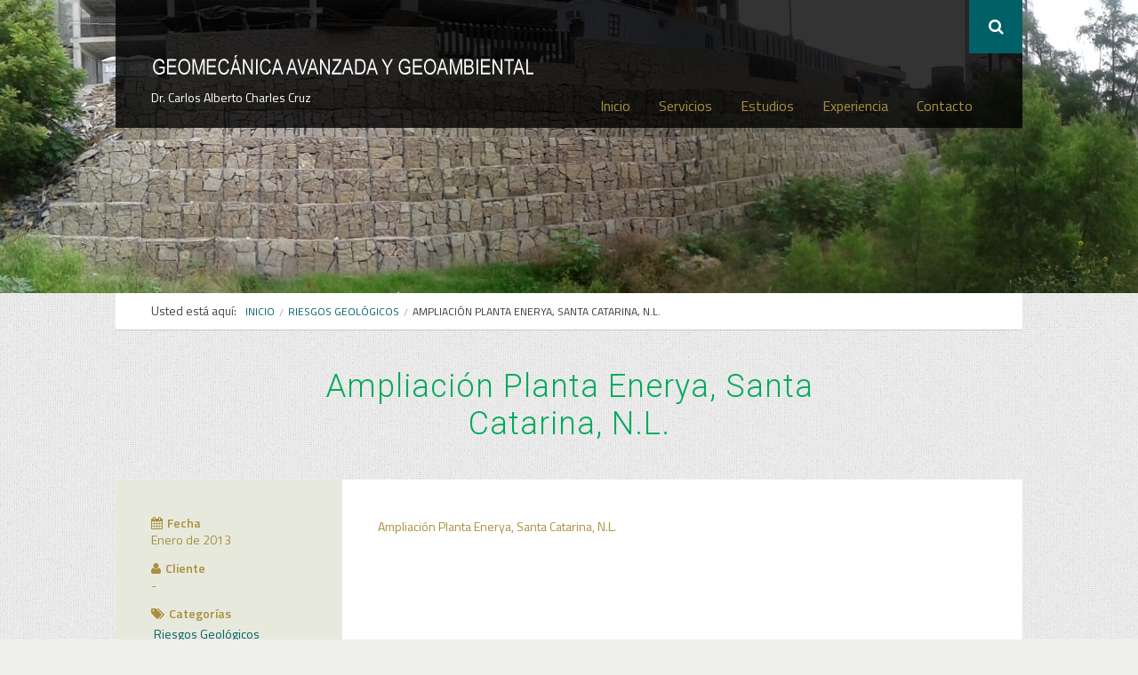

--- FILE ---
content_type: text/html; charset=UTF-8
request_url: https://geomecanicaavanzada.com/portafolio/rg17/
body_size: 55969
content:
<!DOCTYPE html>
<!--[if IE 8]><html class="no-js lt-ie9" lang="es"><![endif]-->
<!--[if gt IE 8]><!--><html class="no-js" lang="es"><!--<![endif]-->
    <head>
        <meta charset="UTF-8" />
        <meta http-equiv="X-UA-Compatible" content="IE=edge,chrome=1" />
        
        <title>Ampliación Planta Enerya, Santa Catarina, N.L. | Geomecánica Avanzada y Geoambiental</title>
        
        <meta name="viewport" content="width=device-width, initial-scale=1, maximum-scale=5" />
        <link rel="pingback" href="https://geomecanicaavanzada.com/xmlrpc.php" />
                
                    <link rel="icon" type="image/png" href="https://geomecanicaavanzada.com/wp-content/uploads/2013/09/favicon.png">
                
        <meta name='robots' content='max-image-preview:large' />
<link rel='dns-prefetch' href='//fonts.googleapis.com' />
<link rel="alternate" type="application/rss+xml" title="Geomecánica Avanzada y Geoambiental &raquo; Feed" href="https://geomecanicaavanzada.com/feed/" />
<link rel="alternate" type="application/rss+xml" title="Geomecánica Avanzada y Geoambiental &raquo; Feed de los comentarios" href="https://geomecanicaavanzada.com/comments/feed/" />
<link rel="alternate" title="oEmbed (JSON)" type="application/json+oembed" href="https://geomecanicaavanzada.com/wp-json/oembed/1.0/embed?url=https%3A%2F%2Fgeomecanicaavanzada.com%2Fportafolio%2Frg17%2F" />
<link rel="alternate" title="oEmbed (XML)" type="text/xml+oembed" href="https://geomecanicaavanzada.com/wp-json/oembed/1.0/embed?url=https%3A%2F%2Fgeomecanicaavanzada.com%2Fportafolio%2Frg17%2F&#038;format=xml" />
<style id='wp-img-auto-sizes-contain-inline-css' type='text/css'>
img:is([sizes=auto i],[sizes^="auto," i]){contain-intrinsic-size:3000px 1500px}
/*# sourceURL=wp-img-auto-sizes-contain-inline-css */
</style>
<style id='wp-emoji-styles-inline-css' type='text/css'>

	img.wp-smiley, img.emoji {
		display: inline !important;
		border: none !important;
		box-shadow: none !important;
		height: 1em !important;
		width: 1em !important;
		margin: 0 0.07em !important;
		vertical-align: -0.1em !important;
		background: none !important;
		padding: 0 !important;
	}
/*# sourceURL=wp-emoji-styles-inline-css */
</style>
<style id='wp-block-library-inline-css' type='text/css'>
:root{--wp-block-synced-color:#7a00df;--wp-block-synced-color--rgb:122,0,223;--wp-bound-block-color:var(--wp-block-synced-color);--wp-editor-canvas-background:#ddd;--wp-admin-theme-color:#007cba;--wp-admin-theme-color--rgb:0,124,186;--wp-admin-theme-color-darker-10:#006ba1;--wp-admin-theme-color-darker-10--rgb:0,107,160.5;--wp-admin-theme-color-darker-20:#005a87;--wp-admin-theme-color-darker-20--rgb:0,90,135;--wp-admin-border-width-focus:2px}@media (min-resolution:192dpi){:root{--wp-admin-border-width-focus:1.5px}}.wp-element-button{cursor:pointer}:root .has-very-light-gray-background-color{background-color:#eee}:root .has-very-dark-gray-background-color{background-color:#313131}:root .has-very-light-gray-color{color:#eee}:root .has-very-dark-gray-color{color:#313131}:root .has-vivid-green-cyan-to-vivid-cyan-blue-gradient-background{background:linear-gradient(135deg,#00d084,#0693e3)}:root .has-purple-crush-gradient-background{background:linear-gradient(135deg,#34e2e4,#4721fb 50%,#ab1dfe)}:root .has-hazy-dawn-gradient-background{background:linear-gradient(135deg,#faaca8,#dad0ec)}:root .has-subdued-olive-gradient-background{background:linear-gradient(135deg,#fafae1,#67a671)}:root .has-atomic-cream-gradient-background{background:linear-gradient(135deg,#fdd79a,#004a59)}:root .has-nightshade-gradient-background{background:linear-gradient(135deg,#330968,#31cdcf)}:root .has-midnight-gradient-background{background:linear-gradient(135deg,#020381,#2874fc)}:root{--wp--preset--font-size--normal:16px;--wp--preset--font-size--huge:42px}.has-regular-font-size{font-size:1em}.has-larger-font-size{font-size:2.625em}.has-normal-font-size{font-size:var(--wp--preset--font-size--normal)}.has-huge-font-size{font-size:var(--wp--preset--font-size--huge)}.has-text-align-center{text-align:center}.has-text-align-left{text-align:left}.has-text-align-right{text-align:right}.has-fit-text{white-space:nowrap!important}#end-resizable-editor-section{display:none}.aligncenter{clear:both}.items-justified-left{justify-content:flex-start}.items-justified-center{justify-content:center}.items-justified-right{justify-content:flex-end}.items-justified-space-between{justify-content:space-between}.screen-reader-text{border:0;clip-path:inset(50%);height:1px;margin:-1px;overflow:hidden;padding:0;position:absolute;width:1px;word-wrap:normal!important}.screen-reader-text:focus{background-color:#ddd;clip-path:none;color:#444;display:block;font-size:1em;height:auto;left:5px;line-height:normal;padding:15px 23px 14px;text-decoration:none;top:5px;width:auto;z-index:100000}html :where(.has-border-color){border-style:solid}html :where([style*=border-top-color]){border-top-style:solid}html :where([style*=border-right-color]){border-right-style:solid}html :where([style*=border-bottom-color]){border-bottom-style:solid}html :where([style*=border-left-color]){border-left-style:solid}html :where([style*=border-width]){border-style:solid}html :where([style*=border-top-width]){border-top-style:solid}html :where([style*=border-right-width]){border-right-style:solid}html :where([style*=border-bottom-width]){border-bottom-style:solid}html :where([style*=border-left-width]){border-left-style:solid}html :where(img[class*=wp-image-]){height:auto;max-width:100%}:where(figure){margin:0 0 1em}html :where(.is-position-sticky){--wp-admin--admin-bar--position-offset:var(--wp-admin--admin-bar--height,0px)}@media screen and (max-width:600px){html :where(.is-position-sticky){--wp-admin--admin-bar--position-offset:0px}}

/*# sourceURL=wp-block-library-inline-css */
</style><style id='global-styles-inline-css' type='text/css'>
:root{--wp--preset--aspect-ratio--square: 1;--wp--preset--aspect-ratio--4-3: 4/3;--wp--preset--aspect-ratio--3-4: 3/4;--wp--preset--aspect-ratio--3-2: 3/2;--wp--preset--aspect-ratio--2-3: 2/3;--wp--preset--aspect-ratio--16-9: 16/9;--wp--preset--aspect-ratio--9-16: 9/16;--wp--preset--color--black: #000000;--wp--preset--color--cyan-bluish-gray: #abb8c3;--wp--preset--color--white: #ffffff;--wp--preset--color--pale-pink: #f78da7;--wp--preset--color--vivid-red: #cf2e2e;--wp--preset--color--luminous-vivid-orange: #ff6900;--wp--preset--color--luminous-vivid-amber: #fcb900;--wp--preset--color--light-green-cyan: #7bdcb5;--wp--preset--color--vivid-green-cyan: #00d084;--wp--preset--color--pale-cyan-blue: #8ed1fc;--wp--preset--color--vivid-cyan-blue: #0693e3;--wp--preset--color--vivid-purple: #9b51e0;--wp--preset--gradient--vivid-cyan-blue-to-vivid-purple: linear-gradient(135deg,rgb(6,147,227) 0%,rgb(155,81,224) 100%);--wp--preset--gradient--light-green-cyan-to-vivid-green-cyan: linear-gradient(135deg,rgb(122,220,180) 0%,rgb(0,208,130) 100%);--wp--preset--gradient--luminous-vivid-amber-to-luminous-vivid-orange: linear-gradient(135deg,rgb(252,185,0) 0%,rgb(255,105,0) 100%);--wp--preset--gradient--luminous-vivid-orange-to-vivid-red: linear-gradient(135deg,rgb(255,105,0) 0%,rgb(207,46,46) 100%);--wp--preset--gradient--very-light-gray-to-cyan-bluish-gray: linear-gradient(135deg,rgb(238,238,238) 0%,rgb(169,184,195) 100%);--wp--preset--gradient--cool-to-warm-spectrum: linear-gradient(135deg,rgb(74,234,220) 0%,rgb(151,120,209) 20%,rgb(207,42,186) 40%,rgb(238,44,130) 60%,rgb(251,105,98) 80%,rgb(254,248,76) 100%);--wp--preset--gradient--blush-light-purple: linear-gradient(135deg,rgb(255,206,236) 0%,rgb(152,150,240) 100%);--wp--preset--gradient--blush-bordeaux: linear-gradient(135deg,rgb(254,205,165) 0%,rgb(254,45,45) 50%,rgb(107,0,62) 100%);--wp--preset--gradient--luminous-dusk: linear-gradient(135deg,rgb(255,203,112) 0%,rgb(199,81,192) 50%,rgb(65,88,208) 100%);--wp--preset--gradient--pale-ocean: linear-gradient(135deg,rgb(255,245,203) 0%,rgb(182,227,212) 50%,rgb(51,167,181) 100%);--wp--preset--gradient--electric-grass: linear-gradient(135deg,rgb(202,248,128) 0%,rgb(113,206,126) 100%);--wp--preset--gradient--midnight: linear-gradient(135deg,rgb(2,3,129) 0%,rgb(40,116,252) 100%);--wp--preset--font-size--small: 13px;--wp--preset--font-size--medium: 20px;--wp--preset--font-size--large: 36px;--wp--preset--font-size--x-large: 42px;--wp--preset--spacing--20: 0.44rem;--wp--preset--spacing--30: 0.67rem;--wp--preset--spacing--40: 1rem;--wp--preset--spacing--50: 1.5rem;--wp--preset--spacing--60: 2.25rem;--wp--preset--spacing--70: 3.38rem;--wp--preset--spacing--80: 5.06rem;--wp--preset--shadow--natural: 6px 6px 9px rgba(0, 0, 0, 0.2);--wp--preset--shadow--deep: 12px 12px 50px rgba(0, 0, 0, 0.4);--wp--preset--shadow--sharp: 6px 6px 0px rgba(0, 0, 0, 0.2);--wp--preset--shadow--outlined: 6px 6px 0px -3px rgb(255, 255, 255), 6px 6px rgb(0, 0, 0);--wp--preset--shadow--crisp: 6px 6px 0px rgb(0, 0, 0);}:where(.is-layout-flex){gap: 0.5em;}:where(.is-layout-grid){gap: 0.5em;}body .is-layout-flex{display: flex;}.is-layout-flex{flex-wrap: wrap;align-items: center;}.is-layout-flex > :is(*, div){margin: 0;}body .is-layout-grid{display: grid;}.is-layout-grid > :is(*, div){margin: 0;}:where(.wp-block-columns.is-layout-flex){gap: 2em;}:where(.wp-block-columns.is-layout-grid){gap: 2em;}:where(.wp-block-post-template.is-layout-flex){gap: 1.25em;}:where(.wp-block-post-template.is-layout-grid){gap: 1.25em;}.has-black-color{color: var(--wp--preset--color--black) !important;}.has-cyan-bluish-gray-color{color: var(--wp--preset--color--cyan-bluish-gray) !important;}.has-white-color{color: var(--wp--preset--color--white) !important;}.has-pale-pink-color{color: var(--wp--preset--color--pale-pink) !important;}.has-vivid-red-color{color: var(--wp--preset--color--vivid-red) !important;}.has-luminous-vivid-orange-color{color: var(--wp--preset--color--luminous-vivid-orange) !important;}.has-luminous-vivid-amber-color{color: var(--wp--preset--color--luminous-vivid-amber) !important;}.has-light-green-cyan-color{color: var(--wp--preset--color--light-green-cyan) !important;}.has-vivid-green-cyan-color{color: var(--wp--preset--color--vivid-green-cyan) !important;}.has-pale-cyan-blue-color{color: var(--wp--preset--color--pale-cyan-blue) !important;}.has-vivid-cyan-blue-color{color: var(--wp--preset--color--vivid-cyan-blue) !important;}.has-vivid-purple-color{color: var(--wp--preset--color--vivid-purple) !important;}.has-black-background-color{background-color: var(--wp--preset--color--black) !important;}.has-cyan-bluish-gray-background-color{background-color: var(--wp--preset--color--cyan-bluish-gray) !important;}.has-white-background-color{background-color: var(--wp--preset--color--white) !important;}.has-pale-pink-background-color{background-color: var(--wp--preset--color--pale-pink) !important;}.has-vivid-red-background-color{background-color: var(--wp--preset--color--vivid-red) !important;}.has-luminous-vivid-orange-background-color{background-color: var(--wp--preset--color--luminous-vivid-orange) !important;}.has-luminous-vivid-amber-background-color{background-color: var(--wp--preset--color--luminous-vivid-amber) !important;}.has-light-green-cyan-background-color{background-color: var(--wp--preset--color--light-green-cyan) !important;}.has-vivid-green-cyan-background-color{background-color: var(--wp--preset--color--vivid-green-cyan) !important;}.has-pale-cyan-blue-background-color{background-color: var(--wp--preset--color--pale-cyan-blue) !important;}.has-vivid-cyan-blue-background-color{background-color: var(--wp--preset--color--vivid-cyan-blue) !important;}.has-vivid-purple-background-color{background-color: var(--wp--preset--color--vivid-purple) !important;}.has-black-border-color{border-color: var(--wp--preset--color--black) !important;}.has-cyan-bluish-gray-border-color{border-color: var(--wp--preset--color--cyan-bluish-gray) !important;}.has-white-border-color{border-color: var(--wp--preset--color--white) !important;}.has-pale-pink-border-color{border-color: var(--wp--preset--color--pale-pink) !important;}.has-vivid-red-border-color{border-color: var(--wp--preset--color--vivid-red) !important;}.has-luminous-vivid-orange-border-color{border-color: var(--wp--preset--color--luminous-vivid-orange) !important;}.has-luminous-vivid-amber-border-color{border-color: var(--wp--preset--color--luminous-vivid-amber) !important;}.has-light-green-cyan-border-color{border-color: var(--wp--preset--color--light-green-cyan) !important;}.has-vivid-green-cyan-border-color{border-color: var(--wp--preset--color--vivid-green-cyan) !important;}.has-pale-cyan-blue-border-color{border-color: var(--wp--preset--color--pale-cyan-blue) !important;}.has-vivid-cyan-blue-border-color{border-color: var(--wp--preset--color--vivid-cyan-blue) !important;}.has-vivid-purple-border-color{border-color: var(--wp--preset--color--vivid-purple) !important;}.has-vivid-cyan-blue-to-vivid-purple-gradient-background{background: var(--wp--preset--gradient--vivid-cyan-blue-to-vivid-purple) !important;}.has-light-green-cyan-to-vivid-green-cyan-gradient-background{background: var(--wp--preset--gradient--light-green-cyan-to-vivid-green-cyan) !important;}.has-luminous-vivid-amber-to-luminous-vivid-orange-gradient-background{background: var(--wp--preset--gradient--luminous-vivid-amber-to-luminous-vivid-orange) !important;}.has-luminous-vivid-orange-to-vivid-red-gradient-background{background: var(--wp--preset--gradient--luminous-vivid-orange-to-vivid-red) !important;}.has-very-light-gray-to-cyan-bluish-gray-gradient-background{background: var(--wp--preset--gradient--very-light-gray-to-cyan-bluish-gray) !important;}.has-cool-to-warm-spectrum-gradient-background{background: var(--wp--preset--gradient--cool-to-warm-spectrum) !important;}.has-blush-light-purple-gradient-background{background: var(--wp--preset--gradient--blush-light-purple) !important;}.has-blush-bordeaux-gradient-background{background: var(--wp--preset--gradient--blush-bordeaux) !important;}.has-luminous-dusk-gradient-background{background: var(--wp--preset--gradient--luminous-dusk) !important;}.has-pale-ocean-gradient-background{background: var(--wp--preset--gradient--pale-ocean) !important;}.has-electric-grass-gradient-background{background: var(--wp--preset--gradient--electric-grass) !important;}.has-midnight-gradient-background{background: var(--wp--preset--gradient--midnight) !important;}.has-small-font-size{font-size: var(--wp--preset--font-size--small) !important;}.has-medium-font-size{font-size: var(--wp--preset--font-size--medium) !important;}.has-large-font-size{font-size: var(--wp--preset--font-size--large) !important;}.has-x-large-font-size{font-size: var(--wp--preset--font-size--x-large) !important;}
/*# sourceURL=global-styles-inline-css */
</style>

<style id='classic-theme-styles-inline-css' type='text/css'>
/*! This file is auto-generated */
.wp-block-button__link{color:#fff;background-color:#32373c;border-radius:9999px;box-shadow:none;text-decoration:none;padding:calc(.667em + 2px) calc(1.333em + 2px);font-size:1.125em}.wp-block-file__button{background:#32373c;color:#fff;text-decoration:none}
/*# sourceURL=/wp-includes/css/classic-themes.min.css */
</style>
<link rel='stylesheet' id='categories-images-styles-css' href='https://geomecanicaavanzada.com/wp-content/plugins/categories-images/assets/css/zci-styles.css?ver=3.3.1' type='text/css' media='all' />
<link rel='stylesheet' id='contact-form-7-css' href='https://geomecanicaavanzada.com/wp-content/plugins/contact-form-7/includes/css/styles.css?ver=6.1.4' type='text/css' media='all' />
<link rel='stylesheet' id='uxbarn-googleFonts-css' href='https://fonts.googleapis.com/css?family=Roboto:100,300,400,700|Titillium+Web:400,600' type='text/css' media='all' />
<link rel='stylesheet' id='uxbarn-reset-css' href='https://geomecanicaavanzada.com/wp-content/themes/Archtek/css/reset.css' type='text/css' media='all' />
<link rel='stylesheet' id='uxbarn-foundation-css' href='https://geomecanicaavanzada.com/wp-content/themes/Archtek/css/foundation.css' type='text/css' media='all' />
<link rel='stylesheet' id='uxbarn-fontAwesome-css' href='https://geomecanicaavanzada.com/wp-content/themes/Archtek/css/font-awesome.min.css' type='text/css' media='all' />
<link rel='stylesheet' id='uxbarn-fancybox-css' href='https://geomecanicaavanzada.com/wp-content/themes/Archtek/css/jquery.fancybox-1.3.4.css' type='text/css' media='all' />
<link rel='stylesheet' id='uxbarn-isotope-css' href='https://geomecanicaavanzada.com/wp-content/themes/Archtek/css/isotope.css' type='text/css' media='all' />
<link rel='stylesheet' id='uxbarn-theme-css' href='https://geomecanicaavanzada.com/wp-content/themes/Archtek/style.css' type='text/css' media='all' />
<link rel='stylesheet' id='uxbarn-theme-responsive-css' href='https://geomecanicaavanzada.com/wp-content/themes/Archtek/css/archtek-responsive.css' type='text/css' media='all' />
<script type="text/javascript" src="https://geomecanicaavanzada.com/wp-includes/js/jquery/jquery.min.js?ver=3.7.1" id="jquery-core-js"></script>
<script type="text/javascript" src="https://geomecanicaavanzada.com/wp-includes/js/jquery/jquery-migrate.min.js?ver=3.4.1" id="jquery-migrate-js"></script>
<script type="text/javascript" src="https://geomecanicaavanzada.com/wp-content/themes/Archtek/js/custom.modernizr.js" id="uxbarn-modernizr-js"></script>
<link rel="https://api.w.org/" href="https://geomecanicaavanzada.com/wp-json/" /><link rel="EditURI" type="application/rsd+xml" title="RSD" href="https://geomecanicaavanzada.com/xmlrpc.php?rsd" />
<meta name="generator" content="WordPress 6.9" />
<link rel="canonical" href="https://geomecanicaavanzada.com/portafolio/rg17/" />
<link rel='shortlink' href='https://geomecanicaavanzada.com/?p=636' />
        <style type="text/css">
        a, a:visited, #root-menu li ul li a:hover, #root-menu li ul li:hover > a, .top-bar-section a:hover, #portfolio-item-meta a, .member-name a:hover, .blog-item .blog-title a:hover, .sub-blog-item .sub-blog-title a:hover, .sticky-badge { color: #006067; }.blog-item .blog-title a:hover, .sub-blog-item .sub-blog-title a:hover { color: #006067 !important; }#header-search-button, .style2 .testimonial-bullets a.selected, .tags a:hover, #scrollUp:hover, .button, .pagination li.current a, .pagination li.current a:hover, #blog-pagination .current { background: #006067; }.portfolio-item-hover { background: rgb(0,96,103); background: rgba(0,96,103,0.8); }.bottom-line, .has-line, .blog-item, .uxb_blog_posts .blog-item, .uxb_blog_posts .sub-blog-item { border-bottom-color: #006067; }#content-container blockquote, .ui-accordion-header.ui-state-active, .section-container.vertical-tabs > section.active > .title, .section-container.vertical-tabs > .section.active > .title { border-left-color: #006067; }#intro-line hr.stick, .blog-item.single, .section-container.tabs > section.active > .title, .section-container.tabs > .section.active > .title, .section-container.auto > section.active > .title, .section-container.auto > .section.active > .title, .section-container.vertical-tabs > section.active > .title, .section-container.vertical-tabs > .section.active > .title { border-top-color: #006067; }@media only screen and (max-width: 767px) { .section-container.vertical-tabs > section.active > .title, .section-container.vertical-tabs > .section.active > .title { border-top-color: #006067; } }.gallery-item:hover { border-color: #006067; }.button:hover, #header-search-button:hover { background: #a98f3b; }.blog-item .blog-title a:hover, .sub-blog-item .sub-blog-title a:hover { color: #a98f3b; }body { background-image: url("https://geomecanicaavanzada.com/wp-content/uploads/2013/08/png.png"); }#header-container { background-color: rgb(0,0,0); background-color: rgba(0,0,0,0.8); }#logo, #logo h1 { color: #ffffff; }#root-menu a { color: #a98f3b; }#root-menu > li > a:hover, #root-menu li:hover > a { color: #444444; }#root-menu > li > a.active, #root-menu > li.current-menu-item > a, #root-menu > li.current-menu-ancestor > a { color: #ffffff; }#root-menu li:hover > a.active, #root-menu > li > a.active:hover, #root-menu > li.current-menu-item:hover > a, #root-menu > li.current-menu-ancestor:hover > a { color: #000000; }#root-menu > li > a:hover, #root-menu li:hover > a, #root-menu li ul { background: #ffffff; }#root-menu li ul li a { color: #5A5858; }#root-menu li ul li a:hover, #root-menu li ul li:hover > a { color: #006067 !important; }.slider-caption .caption-title { color: #ffffff; }.slider-caption .caption-body { color: #ffffff; }#slider-prev, #slider-next { background: #000000; }#intro h1, #intro h2 { color: #00aa5b; }#intro p { color: #c48a44; }#content-container h1, #content-container h2, #content-container h3, #content-container h4, #content-container h5 { #FFFFFF: #006067; }#inner-content-container { color: #a98f3b; }#content-container a, #content-container a:visited { color: #006067; }#content-container a:hover { color: #006067; }#inner-content-container .row, .columns.with-sidebar, #content-container .fixed-box { background-color: #ffffff; }.columns.with-sidebar { background-color: #ffffff !important; }#footer-content h5 { color: #a98f3b; }#footer-content-container { color: #006067; }#footer-content a { color: #ffffff; }#footer-content a:hover { color: #006067; }#footer-content-container { background-image: url("https://geomecanicaavanzada.com/wp-content/uploads/2013/09/Shattft1Bco.png"); }#footer-bar-container { color: #ffffff; }#footer-bar-container a { color: #000000; }#footer-bar-container a:hover { color: #000000; }#footer-bar-container { background-image: url("https://geomecanicaavanzada.com/wp-content/uploads/2013/09/DGBGPlay.png"); }::-moz-selection { background: #006067; }::selection { background: #006067; }        </style> 
    <style type="text/css">.recentcomments a{display:inline !important;padding:0 !important;margin:0 !important;}</style>
		<script>
  (function(i,s,o,g,r,a,m){i['GoogleAnalyticsObject']=r;i[r]=i[r]||function(){
  (i[r].q=i[r].q||[]).push(arguments)},i[r].l=1*new Date();a=s.createElement(o),
  m=s.getElementsByTagName(o)[0];a.async=1;a.src=g;m.parentNode.insertBefore(a,m)
  })(window,document,'script','//www.google-analytics.com/analytics.js','ga');

  ga('create', 'UA-44518663-1', 'geomecanicaavanzada.com');
  ga('send', 'pageview');

		</script>

    </head>

    <body id="theme-body" class="wp-singular portfolio-template-default single single-portfolio postid-636 wp-theme-Archtek wpb-js-composer js-comp-ver-3.6.12 vc_responsive">
    	
    	        
        <div id="header-container" class="content-width ">
            <!-- Logo -->
            <div id="logo-wrapper">
                <div id="logo">
                    <a href="https://geomecanicaavanzada.com">
                        
                        <img src="https://geomecanicaavanzada.com/wp-content/uploads/2013/09/GMAA.png" alt="Geomecánica Avanzada y Geoambiental" />                        
                    </a>
                    <p>
                        Dr. Carlos Alberto Charles Cruz                    </p>
                </div>
            </div>
            
            <!-- Menu -->
            <div id="menu-wrapper">
                
                <div class="menu-main-nav-container"><ul id="root-menu" class="sf-menu"><li id="menu-item-585" class="menu-item menu-item-type-custom menu-item-object-custom menu-item-home menu-item-585"><a href="https://geomecanicaavanzada.com">Inicio</a></li>
<li id="menu-item-892" class="menu-item menu-item-type-post_type menu-item-object-page menu-item-has-children menu-item-892"><a href="https://geomecanicaavanzada.com/servicios/">Servicios</a>
<ul class="sub-menu">
	<li id="menu-item-640" class="menu-item menu-item-type-post_type menu-item-object-page menu-item-640"><a href="https://geomecanicaavanzada.com/servicios/medio-ambiente/">Medio Ambiente</a></li>
	<li id="menu-item-550" class="menu-item menu-item-type-post_type menu-item-object-page menu-item-550"><a href="https://geomecanicaavanzada.com/servicios/mecanica-suelos-geotecnia/">Suelos y Geotecnia</a></li>
</ul>
</li>
<li id="menu-item-521" class="menu-item menu-item-type-post_type menu-item-object-page menu-item-has-children menu-item-521"><a href="https://geomecanicaavanzada.com/estudios/">Estudios</a>
<ul class="sub-menu">
	<li id="menu-item-896" class="menu-item menu-item-type-custom menu-item-object-custom menu-item-896"><a href="https://geomecanicaavanzada.com/categor%C3%ADa-portafolio/estudios-ambientales/">Estudios Ambientales</a></li>
	<li id="menu-item-893" class="menu-item menu-item-type-custom menu-item-object-custom menu-item-893"><a href="https://geomecanicaavanzada.com/categor%C3%ADa-portafolio/estudios-geotecnicos/">Estudios Geotécnicos</a></li>
	<li id="menu-item-894" class="menu-item menu-item-type-custom menu-item-object-custom menu-item-894"><a href="https://geomecanicaavanzada.com/categor%C3%ADa-portafolio/estabilidadyretencion/">Estabilidad y Retención</a></li>
	<li id="menu-item-895" class="menu-item menu-item-type-custom menu-item-object-custom menu-item-895"><a href="https://geomecanicaavanzada.com/categor%C3%ADa-portafolio/riesgos-geologicos/">Riesgos Geológicos</a></li>
</ul>
</li>
<li id="menu-item-913" class="menu-item menu-item-type-custom menu-item-object-custom menu-item-913"><a href="https://geomecanicaavanzada.com/equipo/experiencia/">Experiencia</a></li>
<li id="menu-item-539" class="menu-item menu-item-type-post_type menu-item-object-page menu-item-539"><a href="https://geomecanicaavanzada.com/contacto/">Contacto</a></li>
</ul></div>                
                <nav id="mobile-menu" class="top-bar">
                    <ul class="title-area">
                        <!-- Do not remove this list item -->
                        <li class="name"></li>
                        
                        <!-- Menu toggle button -->
                        <li class="toggle-topbar menu-icon">
                            <a href="#"><span>Menú</span></a>
                        </li>
                    </ul>
                    
                    <!-- Mobile menu's container -->
                    <section class="top-bar-section"></section>
                </nav>
            </div>
            
                        
            <!-- Search -->
            <div id="header-search">
                <a id="header-search-button" href="javascript:;"><i class="icon-search"></i></a>
            </div>
            <div id="header-search-input-wrapper">
                <form method="get" action="https://geomecanicaavanzada.com/">
                    <input id="header-search-input" name="s" type="text" placeholder="Escriba y presione entrar para buscar..." value="" />
                </form>
            </div>
            
        </div> <!-- End id="header-container" -->
        
                
                    
                        
                            
                <!-- Header Image -->
                <div id="header-image-container">
                    <div id="header-image">
                        <img src="https://geomecanicaavanzada.com/wp-content/uploads/2013/08/2013-06-12-11.40.14-1280x330.jpg" alt="" class="stretch-image" width="1280" height="330" />                    </div>
                </div>
                
                    
        
        <div id="content-container" class="content-width ">
            
                            
                                    
                    <!-- Breadcrumbs -->
                    <div class="row">
                        <div class="breadcrumbs-wrapper uxb-col large-12 columns for-nested">
                            <span class="text">Usted está aquí:</span>
                            <ul class="breadcrumbs"><li><a href="https://geomecanicaavanzada.com/">Inicio</a></li><li><a href="https://geomecanicaavanzada.com/categoría-portafolio/riesgos-geologicos/">Riesgos Geológicos</a></li><li class="current">Ampliación Planta Enerya, Santa Catarina, N.L.</li></ul>                        </div>
                    </div>
                
                                
                        
            <!-- Page Intro -->
            
    <div id="intro" class="not-homepage row">
        <div class="uxb-col  large-9 large-centered  columns">
            
                                                <h1>Ampliaci&oacute;n Planta Enerya, Santa Catarina, N.L.
</h1>
                                        
                        
        </div>
    </div>
            
            <div id="inner-content-container">

    
        
        
                    
                
                        
                
            
    <div id="portfolio-item-info-wrapper" class="row grey-bg">
        
                    
            <div id="portfolio-item-info" class="uxb-col large-3 columns no-padding">
                <ul id="portfolio-item-meta">
                    <li>
                        <i class="icon-calendar"></i><strong>Fecha</strong>
                        <p>
                            Enero de 2013                        </p>
                    </li>
                    <li>
                        <i class="icon-user"></i><strong>Cliente</strong>
                        <p>
                            -                        </p>
                    </li>
                    <li>
                        <i class="icon-tags"></i><strong>Categorías</strong>
                        <ul id="portfolio-item-categories"><li><a href="https://geomecanicaavanzada.com/categoría-portafolio/riesgos-geologicos/">Riesgos Geológicos</a></li></ul>                    </li>
                    <li>
                        <i class="icon-globe"></i><strong>Sitio Web</strong>
                        <p>
                            <a href="#" target="_blank">-</a>
                        </p>
                    </li>
                </ul>
            </div>
        
                
        <div class="uxb-col large-9 height-280 white-bg for-nested columns">
            <div class="row">
	                    <div class="uxb-col large-12 columns">
	                        <p>Ampliaci&oacute;n Planta Enerya, Santa Catarina, N.L.</p>

 
	                    </div>
	                </div>        </div>
        
    </div>
    
        
            
        <!-- Related Items -->
                <div class="row top-margin">
                    <div class="uxb-col large-12 columns bottom-line">
                        <h3 class="no-margin">Proyectos relacionados</h3>
                    </div>
                </div>
                <div class="row">
                    <div class="uxb-col large-12 columns no-padding">
                        <div class="portfolio-root-wrapper related-items col4">
                            <div class="portfolio-wrapper grey-bg"><div class="portfolio-item">
                        <div class="portfolio-item-hover">
                            <h4><a href="https://geomecanicaavanzada.com/portafolio/rg33/">Ampliación Nave Grupo Forja, Escobedo, N.L.</a></h4>
                            <ul><li><a href="https://geomecanicaavanzada.com/categoría-portafolio/riesgos-geologicos/">Riesgos Geológicos</a></li></ul>
                        </div>
                        <img width="400" height="400" src="https://geomecanicaavanzada.com/wp-content/uploads/2013/09/Nave.jpg" class="attachment-large-square size-large-square wp-post-image" alt="Ampliación Nave Grupo Forja, Escobedo, N.L." decoding="async" fetchpriority="high" srcset="https://geomecanicaavanzada.com/wp-content/uploads/2013/09/Nave.jpg 400w, https://geomecanicaavanzada.com/wp-content/uploads/2013/09/Nave-150x150.jpg 150w, https://geomecanicaavanzada.com/wp-content/uploads/2013/09/Nave-300x300.jpg 300w, https://geomecanicaavanzada.com/wp-content/uploads/2013/09/Nave-280x280.jpg 280w, https://geomecanicaavanzada.com/wp-content/uploads/2013/09/Nave-120x120.jpg 120w, https://geomecanicaavanzada.com/wp-content/uploads/2013/09/Nave-40x40.jpg 40w" sizes="(max-width: 400px) 100vw, 400px" />
                    </div><div class="portfolio-item">
                        <div class="portfolio-item-hover">
                            <h4><a href="https://geomecanicaavanzada.com/portafolio/rg31/">Proyecto Paseo Insurgentes, Monterrey, N.L.</a></h4>
                            <ul><li><a href="https://geomecanicaavanzada.com/categoría-portafolio/riesgos-geologicos/">Riesgos Geológicos</a></li></ul>
                        </div>
                        <img width="400" height="400" src="https://geomecanicaavanzada.com/wp-content/uploads/2013/09/Talud-Custom.jpg" class="attachment-large-square size-large-square wp-post-image" alt="Proyecto Paseo Insurgentes, Monterrey, N.L." decoding="async" srcset="https://geomecanicaavanzada.com/wp-content/uploads/2013/09/Talud-Custom.jpg 400w, https://geomecanicaavanzada.com/wp-content/uploads/2013/09/Talud-Custom-150x150.jpg 150w, https://geomecanicaavanzada.com/wp-content/uploads/2013/09/Talud-Custom-300x300.jpg 300w, https://geomecanicaavanzada.com/wp-content/uploads/2013/09/Talud-Custom-280x280.jpg 280w, https://geomecanicaavanzada.com/wp-content/uploads/2013/09/Talud-Custom-120x120.jpg 120w, https://geomecanicaavanzada.com/wp-content/uploads/2013/09/Talud-Custom-40x40.jpg 40w" sizes="(max-width: 400px) 100vw, 400px" />
                    </div><div class="portfolio-item">
                        <div class="portfolio-item-hover">
                            <h4><a href="https://geomecanicaavanzada.com/portafolio/rg30/">Proyecto Plaza Cumbres, Paseo de Cumbres</a></h4>
                            <ul><li><a href="https://geomecanicaavanzada.com/categoría-portafolio/riesgos-geologicos/">Riesgos Geológicos</a></li></ul>
                        </div>
                        <img width="400" height="400" src="https://geomecanicaavanzada.com/wp-content/uploads/2013/09/Cumbres.jpg" class="attachment-large-square size-large-square wp-post-image" alt="Proyecto Plaza Cumbres, Paseo de Cumbres" decoding="async" srcset="https://geomecanicaavanzada.com/wp-content/uploads/2013/09/Cumbres.jpg 400w, https://geomecanicaavanzada.com/wp-content/uploads/2013/09/Cumbres-150x150.jpg 150w, https://geomecanicaavanzada.com/wp-content/uploads/2013/09/Cumbres-300x300.jpg 300w, https://geomecanicaavanzada.com/wp-content/uploads/2013/09/Cumbres-280x280.jpg 280w, https://geomecanicaavanzada.com/wp-content/uploads/2013/09/Cumbres-120x120.jpg 120w, https://geomecanicaavanzada.com/wp-content/uploads/2013/09/Cumbres-40x40.jpg 40w" sizes="(max-width: 400px) 100vw, 400px" />
                    </div><div class="portfolio-item">
                        <div class="portfolio-item-hover">
                            <h4><a href="https://geomecanicaavanzada.com/portafolio/rg29/">Edificio de Departamentos, Calle Río Hudson, S.P.G.G.</a></h4>
                            <ul><li><a href="https://geomecanicaavanzada.com/categoría-portafolio/riesgos-geologicos/">Riesgos Geológicos</a></li></ul>
                        </div>
                        <img width="400" height="400" src="https://geomecanicaavanzada.com/wp-content/uploads/2013/09/Hudson.jpg" class="attachment-large-square size-large-square wp-post-image" alt="Edificio de Departamentos, Calle Río Hudson, S.P.G.G." decoding="async" loading="lazy" srcset="https://geomecanicaavanzada.com/wp-content/uploads/2013/09/Hudson.jpg 400w, https://geomecanicaavanzada.com/wp-content/uploads/2013/09/Hudson-150x150.jpg 150w, https://geomecanicaavanzada.com/wp-content/uploads/2013/09/Hudson-300x300.jpg 300w, https://geomecanicaavanzada.com/wp-content/uploads/2013/09/Hudson-280x280.jpg 280w, https://geomecanicaavanzada.com/wp-content/uploads/2013/09/Hudson-120x120.jpg 120w, https://geomecanicaavanzada.com/wp-content/uploads/2013/09/Hudson-40x40.jpg 40w" sizes="auto, (max-width: 400px) 100vw, 400px" />
                    </div><div class="portfolio-item">
                        <div class="portfolio-item-hover">
                            <h4><a href="https://geomecanicaavanzada.com/portafolio/rg28/">Proyecto Soriana La Alianza, Monterrey, N.L.</a></h4>
                            <ul><li><a href="https://geomecanicaavanzada.com/categoría-portafolio/riesgos-geologicos/">Riesgos Geológicos</a></li></ul>
                        </div>
                        <img width="400" height="400" src="https://geomecanicaavanzada.com/wp-content/uploads/2013/09/Soriana.jpg" class="attachment-large-square size-large-square wp-post-image" alt="Proyecto Soriana La Alianza, Monterrey, N.L." decoding="async" loading="lazy" srcset="https://geomecanicaavanzada.com/wp-content/uploads/2013/09/Soriana.jpg 400w, https://geomecanicaavanzada.com/wp-content/uploads/2013/09/Soriana-150x150.jpg 150w, https://geomecanicaavanzada.com/wp-content/uploads/2013/09/Soriana-300x300.jpg 300w, https://geomecanicaavanzada.com/wp-content/uploads/2013/09/Soriana-280x280.jpg 280w, https://geomecanicaavanzada.com/wp-content/uploads/2013/09/Soriana-120x120.jpg 120w, https://geomecanicaavanzada.com/wp-content/uploads/2013/09/Soriana-40x40.jpg 40w" sizes="auto, (max-width: 400px) 100vw, 400px" />
                    </div><div class="portfolio-item">
                        <div class="portfolio-item-hover">
                            <h4><a href="https://geomecanicaavanzada.com/portafolio/rg19/">MAGMA TOWERS, San Pedro Garza García, N.L.</a></h4>
                            <ul><li><a href="https://geomecanicaavanzada.com/categoría-portafolio/riesgos-geologicos/">Riesgos Geológicos</a></li></ul>
                        </div>
                        <img width="400" height="400" src="https://geomecanicaavanzada.com/wp-content/uploads/2013/09/Magma.jpg" class="attachment-large-square size-large-square wp-post-image" alt="MAGMA TOWERS, San Pedro Garza García, N.L." decoding="async" loading="lazy" srcset="https://geomecanicaavanzada.com/wp-content/uploads/2013/09/Magma.jpg 400w, https://geomecanicaavanzada.com/wp-content/uploads/2013/09/Magma-150x150.jpg 150w, https://geomecanicaavanzada.com/wp-content/uploads/2013/09/Magma-300x300.jpg 300w, https://geomecanicaavanzada.com/wp-content/uploads/2013/09/Magma-280x280.jpg 280w, https://geomecanicaavanzada.com/wp-content/uploads/2013/09/Magma-120x120.jpg 120w, https://geomecanicaavanzada.com/wp-content/uploads/2013/09/Magma-40x40.jpg 40w" sizes="auto, (max-width: 400px) 100vw, 400px" />
                    </div><div class="portfolio-item">
                        <div class="portfolio-item-hover">
                            <h4><a href="https://geomecanicaavanzada.com/portafolio/rg15/">Departamentos Capellanía, S.P.G.G.</a></h4>
                            <ul><li><a href="https://geomecanicaavanzada.com/categoría-portafolio/riesgos-geologicos/">Riesgos Geológicos</a></li></ul>
                        </div>
                        <img width="400" height="400" src="https://geomecanicaavanzada.com/wp-content/uploads/2013/09/Cap.jpg" class="attachment-large-square size-large-square wp-post-image" alt="Departamentos Capellanía, S.P.G.G." decoding="async" loading="lazy" srcset="https://geomecanicaavanzada.com/wp-content/uploads/2013/09/Cap.jpg 400w, https://geomecanicaavanzada.com/wp-content/uploads/2013/09/Cap-150x150.jpg 150w, https://geomecanicaavanzada.com/wp-content/uploads/2013/09/Cap-300x300.jpg 300w, https://geomecanicaavanzada.com/wp-content/uploads/2013/09/Cap-280x280.jpg 280w, https://geomecanicaavanzada.com/wp-content/uploads/2013/09/Cap-120x120.jpg 120w, https://geomecanicaavanzada.com/wp-content/uploads/2013/09/Cap-40x40.jpg 40w" sizes="auto, (max-width: 400px) 100vw, 400px" />
                    </div><div class="portfolio-item">
                        <div class="portfolio-item-hover">
                            <h4><a href="https://geomecanicaavanzada.com/portafolio/rg12/">Des. Multimodal (Parque Industrial), Ciénega de Flores</a></h4>
                            <ul><li><a href="https://geomecanicaavanzada.com/categoría-portafolio/riesgos-geologicos/">Riesgos Geológicos</a></li></ul>
                        </div>
                        <img width="400" height="400" src="https://geomecanicaavanzada.com/wp-content/uploads/2013/09/CFlores.jpg" class="attachment-large-square size-large-square wp-post-image" alt="Des. Multimodal (Parque Industrial), Ciénega de Flores" decoding="async" loading="lazy" srcset="https://geomecanicaavanzada.com/wp-content/uploads/2013/09/CFlores.jpg 400w, https://geomecanicaavanzada.com/wp-content/uploads/2013/09/CFlores-150x150.jpg 150w, https://geomecanicaavanzada.com/wp-content/uploads/2013/09/CFlores-300x300.jpg 300w, https://geomecanicaavanzada.com/wp-content/uploads/2013/09/CFlores-280x280.jpg 280w, https://geomecanicaavanzada.com/wp-content/uploads/2013/09/CFlores-120x120.jpg 120w, https://geomecanicaavanzada.com/wp-content/uploads/2013/09/CFlores-40x40.jpg 40w" sizes="auto, (max-width: 400px) 100vw, 400px" />
                    </div><div class="portfolio-item">
                        <div class="portfolio-item-hover">
                            <h4><a href="https://geomecanicaavanzada.com/portafolio/rg11/">Edificio Multifamiliar, Fracc. Colonial de San Jerónimo</a></h4>
                            <ul><li><a href="https://geomecanicaavanzada.com/categoría-portafolio/riesgos-geologicos/">Riesgos Geológicos</a></li></ul>
                        </div>
                        <img width="400" height="400" src="https://geomecanicaavanzada.com/wp-content/uploads/2013/09/ColSJ.jpg" class="attachment-large-square size-large-square wp-post-image" alt="Edificio Multifamiliar, Fracc. Colonial de San Jerónimo" decoding="async" loading="lazy" srcset="https://geomecanicaavanzada.com/wp-content/uploads/2013/09/ColSJ.jpg 400w, https://geomecanicaavanzada.com/wp-content/uploads/2013/09/ColSJ-150x150.jpg 150w, https://geomecanicaavanzada.com/wp-content/uploads/2013/09/ColSJ-300x300.jpg 300w, https://geomecanicaavanzada.com/wp-content/uploads/2013/09/ColSJ-280x280.jpg 280w, https://geomecanicaavanzada.com/wp-content/uploads/2013/09/ColSJ-120x120.jpg 120w, https://geomecanicaavanzada.com/wp-content/uploads/2013/09/ColSJ-40x40.jpg 40w" sizes="auto, (max-width: 400px) 100vw, 400px" />
                    </div><div class="portfolio-item">
                        <div class="portfolio-item-hover">
                            <h4><a href="https://geomecanicaavanzada.com/portafolio/rg4/">Proyecto Park Towers, San Pedro Garza García</a></h4>
                            <ul><li><a href="https://geomecanicaavanzada.com/categoría-portafolio/riesgos-geologicos/">Riesgos Geológicos</a></li></ul>
                        </div>
                        <img width="400" height="400" src="https://geomecanicaavanzada.com/wp-content/uploads/2013/09/BM5J3AkCIAEaBTT-Custom.jpg" class="attachment-large-square size-large-square wp-post-image" alt="Proyecto Park Towers, San Pedro Garza García" decoding="async" loading="lazy" srcset="https://geomecanicaavanzada.com/wp-content/uploads/2013/09/BM5J3AkCIAEaBTT-Custom.jpg 400w, https://geomecanicaavanzada.com/wp-content/uploads/2013/09/BM5J3AkCIAEaBTT-Custom-150x150.jpg 150w, https://geomecanicaavanzada.com/wp-content/uploads/2013/09/BM5J3AkCIAEaBTT-Custom-300x300.jpg 300w, https://geomecanicaavanzada.com/wp-content/uploads/2013/09/BM5J3AkCIAEaBTT-Custom-280x280.jpg 280w, https://geomecanicaavanzada.com/wp-content/uploads/2013/09/BM5J3AkCIAEaBTT-Custom-120x120.jpg 120w, https://geomecanicaavanzada.com/wp-content/uploads/2013/09/BM5J3AkCIAEaBTT-Custom-40x40.jpg 40w" sizes="auto, (max-width: 400px) 100vw, 400px" />
                    </div></div></div></div></div>        
    

            </div> <!-- End id="inner-content-container" -->
        </div> <!-- End id="content-container" -->
        
                
        <div id="footer-root-container">
            
                            
                <div id="footer-content-container">
                    <div id="footer-content-inner-wrapper" class="content-width">
                        <div id="footer-content" class="row top-margin">
                            
                                                                
                                    <div class="uxb-col large-6 columns less-padding">
                                                                            </div>
                                    
                                                                        
                                    <div class="uxb-col large-6 columns less-padding">
                                        <div class="footer-widget-item"><h5>Información de Contacto</h5><div class="contact-info-widget"><p>Especialista en Geotecnia y Medio Ambiente</p><strong class="contact-person">Dr. Carlos Alberto Charles Cruz</strong><p><span>Correo electrónico: <a href="mailto:info@geomecanicaavanzada.com">info@geomecanicaavanzada.com</a></span></p></div></div>                                    </div>
                                    
                                                                
                        </div>
                    </div>
                </div> <!-- End id="footer-content-container" -->
                
                            
            <!-- Footer Bar -->
                        <div id="footer-bar-container" class="row ">
                <div id="footer-bar-inner-wrapper" class="content-width">
                    <div class="uxb-col  large-6  columns less-padding">
                        
                        2023 &copy; Geomec&aacute;nica Avanzada y Geoambiental.
                        
                    </div>
                    
                                                
                        <div class="uxb-col large-6 columns less-padding">
                            <div id="footer-social">
                                <span>Contáctenos:</span> 
                                <ul class="bar-social">
                                    <li><a href="https://mx.linkedin.com/pub/carlos-a-charles-cruz/3/218/99" target="_blank"><img src="https://geomecanicaavanzada.com/wp-content/themes/Archtek/images/social/linkedin-bw.png" alt="" title="" width="25" height="25" /><img class="hover" src="https://geomecanicaavanzada.com/wp-content/themes/Archtek/images/social/linkedin.png" alt="LinkedIn" title="LinkedIn"  width="25" height="25" /></a></li><li><a href="https://www.youtube.com/@c_charles-geomecanica/playlists" target="_blank"><img src="https://geomecanicaavanzada.com/wp-content/themes/Archtek/images/social/youtube-bw.png" alt="" title="" width="25" height="25" /><img class="hover" src="https://geomecanicaavanzada.com/wp-content/themes/Archtek/images/social/youtube.png" alt="YouTube" title="YouTube"  width="25" height="25" /></a></li><li><a href="feed" target="_blank"><img src="https://geomecanicaavanzada.com/wp-content/themes/Archtek/images/social/rss-bw.png" alt="" title="" width="25" height="25" /><img class="hover" src="https://geomecanicaavanzada.com/wp-content/themes/Archtek/images/social/rss.png" alt="RSS" title="RSS"  width="25" height="25" /></a></li>                                </ul>
                            </div>
                        </div>
                                
                                                
                </div>
            </div> <!-- End id="footer-bar-container" -->
            
        </div> <!-- End id="footer-root-container" -->

        <script type="speculationrules">
{"prefetch":[{"source":"document","where":{"and":[{"href_matches":"/*"},{"not":{"href_matches":["/wp-*.php","/wp-admin/*","/wp-content/uploads/*","/wp-content/*","/wp-content/plugins/*","/wp-content/themes/Archtek/*","/*\\?(.+)"]}},{"not":{"selector_matches":"a[rel~=\"nofollow\"]"}},{"not":{"selector_matches":".no-prefetch, .no-prefetch a"}}]},"eagerness":"conservative"}]}
</script>
<script type="text/javascript" src="https://geomecanicaavanzada.com/wp-includes/js/comment-reply.min.js?ver=6.9" id="comment-reply-js" async="async" data-wp-strategy="async" fetchpriority="low"></script>
<script type="text/javascript" src="https://geomecanicaavanzada.com/wp-includes/js/dist/hooks.min.js?ver=dd5603f07f9220ed27f1" id="wp-hooks-js"></script>
<script type="text/javascript" src="https://geomecanicaavanzada.com/wp-includes/js/dist/i18n.min.js?ver=c26c3dc7bed366793375" id="wp-i18n-js"></script>
<script type="text/javascript" id="wp-i18n-js-after">
/* <![CDATA[ */
wp.i18n.setLocaleData( { 'text direction\u0004ltr': [ 'ltr' ] } );
//# sourceURL=wp-i18n-js-after
/* ]]> */
</script>
<script type="text/javascript" src="https://geomecanicaavanzada.com/wp-content/plugins/contact-form-7/includes/swv/js/index.js?ver=6.1.4" id="swv-js"></script>
<script type="text/javascript" id="contact-form-7-js-translations">
/* <![CDATA[ */
( function( domain, translations ) {
	var localeData = translations.locale_data[ domain ] || translations.locale_data.messages;
	localeData[""].domain = domain;
	wp.i18n.setLocaleData( localeData, domain );
} )( "contact-form-7", {"translation-revision-date":"2025-12-01 15:45:40+0000","generator":"GlotPress\/4.0.3","domain":"messages","locale_data":{"messages":{"":{"domain":"messages","plural-forms":"nplurals=2; plural=n != 1;","lang":"es"},"This contact form is placed in the wrong place.":["Este formulario de contacto est\u00e1 situado en el lugar incorrecto."],"Error:":["Error:"]}},"comment":{"reference":"includes\/js\/index.js"}} );
//# sourceURL=contact-form-7-js-translations
/* ]]> */
</script>
<script type="text/javascript" id="contact-form-7-js-before">
/* <![CDATA[ */
var wpcf7 = {
    "api": {
        "root": "https:\/\/geomecanicaavanzada.com\/wp-json\/",
        "namespace": "contact-form-7\/v1"
    },
    "cached": 1
};
//# sourceURL=contact-form-7-js-before
/* ]]> */
</script>
<script type="text/javascript" src="https://geomecanicaavanzada.com/wp-content/plugins/contact-form-7/includes/js/index.js?ver=6.1.4" id="contact-form-7-js"></script>
<script type="text/javascript" src="https://geomecanicaavanzada.com/wp-content/themes/Archtek/js/jquery.touchSwipe.min.js" id="uxbarn-touchSwipe-js"></script>
<script type="text/javascript" src="https://geomecanicaavanzada.com/wp-content/themes/Archtek/js/jquery.carouFredSel-6.1.0.js" id="uxbarn-carouFredSel-js"></script>
<script type="text/javascript" src="https://geomecanicaavanzada.com/wp-content/themes/Archtek/js/jquery.hoverdir.js" id="uxbarn-hoverdir-js"></script>
<script type="text/javascript" src="https://geomecanicaavanzada.com/wp-content/themes/Archtek/js/jquery.fancybox-1.3.4.js" id="uxbarn-fancybox-js"></script>
<script type="text/javascript" src="https://geomecanicaavanzada.com/wp-content/themes/Archtek/js/foundation.min.js" id="uxbarn-foundation-js"></script>
<script type="text/javascript" src="https://geomecanicaavanzada.com/wp-content/themes/Archtek/js/jquery.hoverIntent.minified.js" id="uxbarn-hoverIntent-js"></script>
<script type="text/javascript" src="https://geomecanicaavanzada.com/wp-content/themes/Archtek/js/superfish.js" id="uxbarn-superfish-js"></script>
<script type="text/javascript" src="https://geomecanicaavanzada.com/wp-content/themes/Archtek/js/supersubs.js" id="uxbarn-supersubs-js"></script>
<script type="text/javascript" src="https://geomecanicaavanzada.com/wp-content/themes/Archtek/js/jquery.easing.1.3.js" id="uxbarn-easing-js"></script>
<script type="text/javascript" src="https://geomecanicaavanzada.com/wp-content/themes/Archtek/js/jquery.backstretch.min.js" id="uxbarn-backstretch-js"></script>
<script type="text/javascript" src="https://geomecanicaavanzada.com/wp-content/themes/Archtek/js/jquery.isotope.min.js" id="uxbarn-isotope-js"></script>
<script type="text/javascript" id="uxbarn-theme-js-extra">
/* <![CDATA[ */
var ThemeOptions = {"use_fixed_header":"1","display_scroll_to_top_button":"","auto_flipping_submenu":"1","basic_slider_transition":"crossfade","basic_slider_transition_speed":"1000","basic_slider_auto_rotation":"1","basic_slider_rotation_duration":"8000","portfolio_slider_transition":"directscroll","portfolio_slider_transition_speed":"1000","portfolio_slider_auto_rotation":"1","portfolio_slider_rotation_duration":"5000","enable_lightbox_wp_gallery":"1"};
//# sourceURL=uxbarn-theme-js-extra
/* ]]> */
</script>
<script type="text/javascript" src="https://geomecanicaavanzada.com/wp-content/themes/Archtek/js/archtek.js" id="uxbarn-theme-js"></script>
<script id="wp-emoji-settings" type="application/json">
{"baseUrl":"https://s.w.org/images/core/emoji/17.0.2/72x72/","ext":".png","svgUrl":"https://s.w.org/images/core/emoji/17.0.2/svg/","svgExt":".svg","source":{"concatemoji":"https://geomecanicaavanzada.com/wp-includes/js/wp-emoji-release.min.js?ver=6.9"}}
</script>
<script type="module">
/* <![CDATA[ */
/*! This file is auto-generated */
const a=JSON.parse(document.getElementById("wp-emoji-settings").textContent),o=(window._wpemojiSettings=a,"wpEmojiSettingsSupports"),s=["flag","emoji"];function i(e){try{var t={supportTests:e,timestamp:(new Date).valueOf()};sessionStorage.setItem(o,JSON.stringify(t))}catch(e){}}function c(e,t,n){e.clearRect(0,0,e.canvas.width,e.canvas.height),e.fillText(t,0,0);t=new Uint32Array(e.getImageData(0,0,e.canvas.width,e.canvas.height).data);e.clearRect(0,0,e.canvas.width,e.canvas.height),e.fillText(n,0,0);const a=new Uint32Array(e.getImageData(0,0,e.canvas.width,e.canvas.height).data);return t.every((e,t)=>e===a[t])}function p(e,t){e.clearRect(0,0,e.canvas.width,e.canvas.height),e.fillText(t,0,0);var n=e.getImageData(16,16,1,1);for(let e=0;e<n.data.length;e++)if(0!==n.data[e])return!1;return!0}function u(e,t,n,a){switch(t){case"flag":return n(e,"\ud83c\udff3\ufe0f\u200d\u26a7\ufe0f","\ud83c\udff3\ufe0f\u200b\u26a7\ufe0f")?!1:!n(e,"\ud83c\udde8\ud83c\uddf6","\ud83c\udde8\u200b\ud83c\uddf6")&&!n(e,"\ud83c\udff4\udb40\udc67\udb40\udc62\udb40\udc65\udb40\udc6e\udb40\udc67\udb40\udc7f","\ud83c\udff4\u200b\udb40\udc67\u200b\udb40\udc62\u200b\udb40\udc65\u200b\udb40\udc6e\u200b\udb40\udc67\u200b\udb40\udc7f");case"emoji":return!a(e,"\ud83e\u1fac8")}return!1}function f(e,t,n,a){let r;const o=(r="undefined"!=typeof WorkerGlobalScope&&self instanceof WorkerGlobalScope?new OffscreenCanvas(300,150):document.createElement("canvas")).getContext("2d",{willReadFrequently:!0}),s=(o.textBaseline="top",o.font="600 32px Arial",{});return e.forEach(e=>{s[e]=t(o,e,n,a)}),s}function r(e){var t=document.createElement("script");t.src=e,t.defer=!0,document.head.appendChild(t)}a.supports={everything:!0,everythingExceptFlag:!0},new Promise(t=>{let n=function(){try{var e=JSON.parse(sessionStorage.getItem(o));if("object"==typeof e&&"number"==typeof e.timestamp&&(new Date).valueOf()<e.timestamp+604800&&"object"==typeof e.supportTests)return e.supportTests}catch(e){}return null}();if(!n){if("undefined"!=typeof Worker&&"undefined"!=typeof OffscreenCanvas&&"undefined"!=typeof URL&&URL.createObjectURL&&"undefined"!=typeof Blob)try{var e="postMessage("+f.toString()+"("+[JSON.stringify(s),u.toString(),c.toString(),p.toString()].join(",")+"));",a=new Blob([e],{type:"text/javascript"});const r=new Worker(URL.createObjectURL(a),{name:"wpTestEmojiSupports"});return void(r.onmessage=e=>{i(n=e.data),r.terminate(),t(n)})}catch(e){}i(n=f(s,u,c,p))}t(n)}).then(e=>{for(const n in e)a.supports[n]=e[n],a.supports.everything=a.supports.everything&&a.supports[n],"flag"!==n&&(a.supports.everythingExceptFlag=a.supports.everythingExceptFlag&&a.supports[n]);var t;a.supports.everythingExceptFlag=a.supports.everythingExceptFlag&&!a.supports.flag,a.supports.everything||((t=a.source||{}).concatemoji?r(t.concatemoji):t.wpemoji&&t.twemoji&&(r(t.twemoji),r(t.wpemoji)))});
//# sourceURL=https://geomecanicaavanzada.com/wp-includes/js/wp-emoji-loader.min.js
/* ]]> */
</script>
    </body>
</html>

--- FILE ---
content_type: text/css
request_url: https://geomecanicaavanzada.com/wp-content/themes/Archtek/style.css
body_size: 81259
content:
/*
Theme Name: Archtek 
Theme URI: http://themes.uxbarn.com/redirect.php?theme=archtek_wp
Description: Archtek is a fully responsive modern template that is perfectly suitable for building any corporate or business websites. You can follow me on Twitter for any update notification: <a href="https://twitter.com/uxbarn">Follow me on Twitter</a>

Author: UXbarn
Author URI: http://themeforest.net/user/UXbarn?ref=UXbarn
Version: 1.1
License: GPL, ThemeForest License
License URI: http://codex.wordpress.org/GPL, http://themeforest.net/licenses
Tags: light, white, black, gray, one-column, two-columns, left-sidebar, right-sidebar, fixed-width, custom-background, custom-header, custom-colors, custom-menu, featured-images, sticky-post, theme-options
Text Domain: uxbarn
*/



/* Table of Content
 ==================================================
 #General Styles
 #Page Structure
 #Blog Page
 #Elements
 #Widgets and Plugins
 #Custom CSS of Foundation Framework
 


/* #General Styles
================================================== */
body {
	background: #efefee;
	cursor:	auto;
}

a, a:visited {
	transition: color .25s ease-in-out, background-color .25s ease-in-out, opacity .25s ease-in-out;
   -moz-transition: color .25s ease-in-out, background-color .25s ease-in-out, opacity .25s ease-in-out;
   -webkit-transition: color .25s ease-in-out, background-color .25s ease-in-out, opacity .25s ease-in-out;
   -o-transition: color .25s ease-in-out, background-color .25s ease-in-out, opacity .25s ease-in-out;
}

a img {
	transition: opacity .25s ease-in-out;
   -moz-transition: opacity .25s ease-in-out;
   -webkit-transition: opacity .25s ease-in-out;
   -o-transition: opacity .25s ease-in-out;
   /* For fixing contained image movement on hovered when using with "transition" */
	-webkit-backface-visibility: hidden;
    -webkit-transform: translateZ(0) scale(1.0, 1.0);
}

a img:hover,
a.link-image:hover img {
	opacity: 0.8;
}

a.link-image {
	display: inline-block;
}

a.link-image img {
	width: 100% !important;
}

label {
	font-size: inherit;
	font-weight: 400;
}

form {
	margin-bottom: 0;
}

code, 
kbd,
tt {
    background: #efefef;
    color: #000;
    display: inline-block;
    font-family: Courier, serif;
    padding: 0 6px;
}

pre {
    background: #efefef;
    color: #000;
    font-family: Courier, serif;
    overflow: auto;
    padding: 6px;
}

sub {
	font-size: x-small;
	vertical-align: sub;
}

sup {
	font-size: x-small;
	vertical-align: super;
}

em,
q,
var {
	font-style: italic;
}

.normal-align-left {
	text-align: left;
}

.normal-align-right {
	text-align: right;
}

.normal-align-center,
.center {
	text-align: center;
}

.col-center * {
	text-align: center !important;
}

.feature-border {
    border: 6px solid #ddd;
    box-sizing:  border-box;
}

/***** Table Styles *****/
table {
	border: 1px solid #e7e7e7;
	border-spacing: 0;
	border-collapse: collapse;
	margin-bottom: 18px;
	width: 100%;
}

table th, table td {
	border: 1px solid #ccc;
	padding: 3px;
}

table th {
	background: #ddd;
	color: #333;
	font-size: 14px;
	font-weight: bold;
	padding: 3px;
}

table tbody td {
	background: #fff;
}

table tfoot td {
	background: #e5e5e5;
}

/***** Definition List *****/
dl {
    margin-bottom: 18px;
}
  
dt {
	float: left;
	clear: left;
	width: 130px;
	text-align: right;
	font-weight: bold;
}

dt:after {
	content: ':';
}

dd {
	margin: 0 0 0 140px;
	padding: 0 0 12px 0;
}


/***** Column Misc *****/
.top-margin {
	margin-top: 60px !important;
}

.bottom-line {
	border-bottom-width: 2px;
	border-bottom-style: solid;
}

.default-site-bg {
	background: #EFEFEE !important;
}

.white-bg {
	background-color: #fff !important;
}

.grey-bg {
	background-color: #E7E9DD !important;
}

/* Need to put ID selector to have more score than the customizer one */
#inner-content-container .no-bg {
	background: none !important;
}

.align-center {
	text-align: center;
}

.gray-border {
	border: 2px solid #ccc;
}

/* Standard width for content area */
.content-width {
	max-width: 1020px;
}

/* To be used for fixed-width style on slider, header and footer */
.fixed-width {
	margin: 0 auto !important;
	width: 1020px !important;
}

/***** Typo Misc *****/
strong {
	font-weight: 600;
}

.uppercase {
	text-transform: uppercase;
}

.light {
	color: #888 !important;
	font-weight: 400 !important;
}

.heading-top-margin {
	margin-top: 18px;
}

.h-center {
	text-align: center;
}

.h-right {
	text-align: right;
}

/* For filling the image in the column without padding involved */
/*.filled {
	left: 0;
	position: absolute;
	top: 0;
}*/

/* Fall back to the default values of Foundation Framework */
.columns.for-nested,
.columns.less-padding {
	padding-left: 0.9375em !important;
	padding-right: 0.9375em !important;
	padding-top: inherit !important;
	padding-bottom: inherit !important;
}

.columns.no-padding {
	padding: 0 !important;
}

.no-padding-top,
.row.no-padding-top .columns {
	padding-top: 0 !important;
}

.no-padding-bottom,
.row.no-padding-bottom .columns {
	padding-bottom: 0 !important;
}

.no-margin {
	margin: 0 !important;
}

.no-margin-bottom {
	margin-bottom: 0 !important;
}

.topic {
	float: left;
	margin-top: -72px;
}

/***** Blockquote *****/
#content-container blockquote {
    border-left-width: 3px;
    border-left-style: solid;
    -moz-box-sizing: border-box;
    -webkit-box-sizing: border-box;
    box-sizing: border-box;
    margin: 0 10px 18px;
    padding: 12px 30px;
}

#content-container blockquote p {
    color: #888;
    font-size: 18px;
    line-height: 24px;
    margin-bottom: 0;
}

#content-container blockquote.left,
#content-container blockquote.right {
	padding: 12px 20px;
	width: 30%;
}

#content-container blockquote.left {
	float: left;
}

#content-container blockquote.right {
	float: right;
}

#content-container blockquote cite {
	color: #777;
    display: block;
    font-size: 18px;
    font-weight: 600;
    margin-top: 18px;
}

#content-container blockquote cite:before {
    content: "\2014 \0020";
}

/***** WP Specific Classes *****/
.alignleft {
	float: left;
	margin: 0 20px 18px 0;
}

.alignright {
	float: right;
	margin: 0 0 18px 20px;
}

.aligncenter {
	float: none;
	text-align: center;
}

.sticky {
	
}

.sticky-badge {
    display: inline-block;
    float: left;
    margin: 6px 18px 0 0;
    padding-bottom: 18px;
    font-size: 20px;
}

.bypostauthor {
	
}



/* #Page Structure
================================================== */
#header-container {
	background: rgb(0,0,0);
	background: rgba(0,0,0,0.8);
	/*min-height: 144px;*/
	left: 50%;
	margin-left: -510px;
	position: fixed;
	top: 0;
	width: 100%;
	z-index: 1000;
}

#header-container.no-fixed {
	position: absolute;
}

body.admin-bar #header-container {
	top: 28px;
}

body.admin-bar #header-container.no-fixed {
	top: 0;
}

#logo-wrapper {
	float: left;
	padding: 60px 40px 17px;
}

#logo {
	color: #fff;
}

#logo a {
	text-decoration: none;
}

#logo h1 {
	font-size: 42px;
	color: #FFF;
	display: inline-block;
	margin-bottom: 11px;
}

#logo img {
	margin-bottom: 13px;
}

#logo img:hover {
	opacity: 1;
}

#logo p {
	font-family: 'Titillium Web', sans-serif;
	font-size: 14px;
	font-weight: 400;
}

/* Header: Center Style (mostly the same as tablet style) */
#header-container.center {
	text-align: center;
}

#header-container.center #logo-wrapper {
	float: none;
	padding-left: 20px;
	padding-right: 20px;
	padding-top: 42px;
}

#header-container.center #menu-wrapper {
	padding: 0;
	text-align: center;
}

#header-container.center #root-menu {
	display: inline-block;
	float: none;
	margin-bottom: -2px;
}

#header-container.center #root-menu li {
	display: inline-block;
	float: none;
	margin-right: -4px;
}

#header-container.center #header-search-input-wrapper {
	padding-top: 42px;
}

#header-container.center #header-search-input.small {
	font-size: 42px;
	margin-top: -12px;
}


/***** Header Menu *****/
#menu-wrapper {
	min-height: 51px;
	padding: 93px 40px 0 0;
}

#root-menu {
	font-family: 'Titillium Web', sans-serif;
	float: right;
}

#root-menu li {
	display: block;
	float: left;
	position: relative;
	z-index: inherit;
}

#root-menu > li > a {
	display: inline-block; /* Can solve mysterious 1px diff in FF and Chrome. */
	font-size: 16px;
	line-height: 1;
	padding: 18px 16px 17px;
	
}

#root-menu > li > a:hover, 
#root-menu li:hover > a {
	background: #dfdee4;
	color: #444;
}


#root-menu > li > a.active,
#root-menu > li.current-menu-item > a, 
#root-menu > li.current-menu-ancestor > a {
	color: #fff;
	font-weight: bold;
}

#root-menu li:hover > a.active,
#root-menu > li > a.active:hover,
#root-menu > li.current-menu-item:hover > a,
#root-menu > li.current-menu-ancestor:hover > a {
	color: #000;
}

#root-menu a {
	color: #a9a9a9;
	font-weight: normal;
	text-decoration: none;
}

/*** 1st-level submenu ***/
#root-menu li ul {
	background: #dfdee4;
	-webkit-box-shadow: 9px 9px 0 rgba(34, 34, 34, 0.5);
	box-shadow: 9px 9px 0 rgba(34, 34, 34, 0.5);
	display: none;
	left: 0;
	overflow: visible !important;
	padding: 40px;
	position: absolute;
	text-align: left;
	top: 51px;
	z-index: 999;
}

#root-menu li ul.flip {
	left: auto;
	right: 0;
}

#root-menu li ul li a {
	color: #5A5858;
	display: block;
	padding: 0 20px 14px 0;
	font-size: 14px;
	line-height: 18px;
	/*transition: background-color .25s ease-in-out, color .25s ease-in-out, padding .25s ease-in-out;
   	-moz-transition: background-color .25s ease-in-out, color .25s ease-in-out, padding .25s ease-in-out;
   	-webkit-transition: background-color .25s ease-in-out, color .25s ease-in-out, padding .25s ease-in-out;
   	-o-transition: background-color .25s ease-in-out, color .25s ease-in-out, padding .25s ease-in-out;*/
}

#root-menu li ul li a:hover, 
#root-menu li ul li:hover > a {
	/*color: #1B83BE;*/
}

#root-menu li ul li:last-child a {
	padding-bottom: 0;
}

/*** 2nd-level submenu ***/
#root-menu li ul li ul {
	margin-left: -80px;
	top: -40px;
}

#root-menu li ul.flip ul {
	/*margin-left: -510px;*/
}

#root-menu li ul li ul li {
    margin-bottom: 14px;
}

#root-menu li ul li ul li a {
    padding-bottom: 0;
}

#root-menu li ul li ul li:last-child {
	margin-bottom: 0;
}

#root-menu li ul li span:first-child {
	display: none;
}

span.sf-sub-indicator {
	display: none !important;
}

/***** Mobile Menu *****/
#mobile-menu {
	background: #111;
	/*background: none;*/
	display: none;
	margin-bottom: 0 !important;
	text-align: center !important;
}

#mobile-menu > ul {
	list-style: none !important;
	margin: 0 auto !important;
	text-align: left !important;
	width: 100px;
}

#mobile-menu li {
	line-height: 1;
	margin: 0 !important;
	text-align: left !important;
}

#mobile-menu .toggle-topbar.menu-icon {
	margin-top: 8px !important;
	top: 0;
}

.top-bar-section a {
	text-decoration: none !important;
}

.top-bar-section a:hover {
	/*color: #1B83BE !important;*/ 
}

/***** Header Search *****/
#header-search {
	position: absolute;
	right: 0;
	top: 0;
	z-index: 1001;
}

#header-search-button {
	/*background: #1B83BE;*/
	color: #fff;
	display: inline-block;
	font-size: 18px;
	margin: 0;
	padding: 21px 21px 21px 22px;
	text-decoration: none;
}

#header-search-button.cancel {
	background: #666;
}

#header-search-button.cancel:hover {
	background: #999;
}

#header-search-button:hover {
	background: #4D9DCB;
}

#header-search-input-wrapper {
    background: #212121;
    -moz-box-sizing: border-box;
    -webkit-box-sizing: border-box;
    box-sizing: border-box;
    padding: 12px 40px;
    position: absolute;
    width: 100%;
    top: 0;
    height: 100%;
    z-index: 1000;
    opacity: 0;
    display: none;
}

#header-search-input {
    background: #212121;
    color: #888;
    box-shadow: none;
    font-family: 'Roboto', sans-serif;
    font-size: 54px;
    font-weight: 100;
    padding: 0;
    border: none;
}

#header-search-input.small {
	font-size: 24px;
	margin-bottom: 0;
	margin-top: 76px;
}

/***** Home Slider *****/
#home-slider-container {
	/*background: #000 url('images/loading-black.gif') no-repeat center;*/
	background: #000;
	height: 624px;
	position: relative;
	width: 100%;
	z-index: 0;
}

#home-slider .home-slider-item {
	background: #000 url('images/loading-black.gif') no-repeat center;
	float: left;
	height: 624px;
	opacity: 0;
	position: relative;
	width: 100%;
	z-index: 1;
}

#home-slider .home-slider-item.no-slide {
	background: #666;
}

#header-image-shadow {
	background: url('images/slider-shadow.png') no-repeat bottom center;
	height: 85px;
	left: 50%;
	margin-left: -510px;
	position: absolute;
	bottom: -33px;
	width: 100%;
	z-index: 0;
}

.slider-caption {
	height: 200px;
	left: 50%;
	margin-left: -300px;
	margin-top: -30px;
	opacity: 0;
	position: absolute;
	text-align: center;
	top: 50%;
	width: 600px;
	z-index: 3;
}

.slider-caption .caption-title {
	color: #fff;
	font-family: 'Roboto', sans-serif;
	font-size: 60px;
	font-weight: 100;
	line-height: 1;
	margin-bottom: 30px;
	/*text-shadow: 1px 0 5px rgba(0, 0, 0, 0.3);*/
}

.slider-caption .caption-body {
	color: #fff;
	font-family: 'Titillium Web', sans-serif;
	font-size: 18px;
	font-weight: 400;
	line-height: 24px;
	margin: 0 auto;
	width: 360px;
}

#slider-controller {
	opacity: 0;
    z-index: 2;
}

#slider-controller a:hover {
    opacity: 0.8;
}

#slider-prev,
#slider-next {
	background: #000;
	color: #b0adad;
	font-size: 24px;
    margin-top: 30px;
	opacity: 0.3;
	padding: 17px 26px 16px 25px;
    position: absolute;
	text-decoration: none;
    top: 50%;
    z-index: 2;
}

#slider-prev {
    left: 50%;
   	margin-left: -510px;
}

#slider-next {
    right: 50%;
    margin-right: -510px;
}

#home-slider,
#uxb-layerslider {
	position: relative;
	width: 100%;
	z-index: 1;
}

#uxb-layerslider.no-slider {
	min-height: 624px;
}

.no-layerslider-box {
    margin: auto;
    position: absolute !important;
    top: 50%;
    left: 50%;
    margin-left: -350px;
    line-height: 1.5;
    width: 700px;
}


/***** Header Image *****/
#header-image-container {
	background: #000 url('images/loading-black.gif') no-repeat center;
	min-height: 330px;
	position: relative;
	width: 100%;
}

#header-image {
	min-height: 330px;
	position: absolute;
	width: 100%;
	z-index: 0 !important;
}

#header-image img {
	display: none;
}

#no-header-image-wrapper {
	min-height: 144px;
}

/***** Content *****/
#content-container {
	font-family: 'Titillium Web', sans-serif;
	font-size: 14px;
	margin: 0 auto;
	position: relative;
}

#inner-content-container {
	color: #444;
	font-family: 'Titillium Web', sans-serif;
	font-size: 14px;
}

#content-container a {
	text-decoration: none;
}

#content-container p,
#content-container address,
#content-container pre {
	line-height: 1.5;
	margin-bottom: 18px;
}

#content-container .wpb_text_column {
	line-height: 1.5;
}

#content-container h1,
#content-container h2,
#content-container h3,
#content-container h4,
#content-container h5,
#content-container h6 {
	color: #222;
	font-family: 'Roboto', sans-serif;
	font-weight: 600;
}

#content-container h6 {
    font-weight: 400;
}

#content-container .columns h1:last-child,
#content-container .columns h2:last-child,
#content-container .columns h3:last-child,
#content-container .columns h4:last-child,
#content-container .columns h5:last-child {
	margin: 0;
}

#content-container h1 {
	font-size: 30px;
	line-height: 36px;
	margin-bottom: 18px;
}

#content-container h2,
#content-container h3.larger {
	font-size: 24px;
	line-height: 30px;
	margin-bottom: 18px;
}

#content-container h3,
#content-container h2.smaller {
	font-size: 18px;
	line-height: 24px;
	margin-bottom: 12px;
}

#content-container h4 {
	font-size: 16px;
	line-height: 22px;
	margin-bottom: 12px;
}

#content-container h5 {
	font-size: 14px;
	line-height: 18px;
	margin-bottom: 6px;
}

#content-container h6 {
    font-size: 12px;
	line-height: 18px;
	margin-bottom: 6px;
}

#content-container ul,
#content-container ol {
	list-style: square;
	margin-bottom: 18px;
	margin-left: 10px;
}

#content-container ol {
	list-style: decimal;
}

#content-container li {
	line-height: 1.5;
	margin-left: 18px;
}

#content-container li:last-child {
	margin-bottom: 0;
}

.has-line {
	border-bottom-width: 1px;
	border-bottom-style: solid;
	padding-bottom: 12px;
}

/***** Page Intro *****/
#intro {
	background: none;
	margin-bottom: 24px;
	padding-top: 17px;
	text-align: center;
}

#inner-content-container #intro.not-found-404 {
	background: none;
	background-color: none;
}

#intro .columns {
	background: inherit !important;
}

#intro h1,
#intro h2 {
	color: #333;
	font-size: 42px;
	font-weight: 300 !important;
	letter-spacing: 1px;
	line-height: 54px;
	margin-bottom: 36px;
}

#intro.not-homepage {
	margin-bottom: 0;
	padding-top: 0;
}

#intro.not-homepage h1,
#intro.not-homepage h2 {
	font-size: 36px;
	line-height: 42px;
	margin-bottom: 18px;
}

#intro p {
	color: #555;
	font-family: 'Titillium Web', sans-serif;
	font-size: 16px;
	line-height: 1.5;
	margin-bottom: 0;
}

#intro-line {
	margin-top: -15px;
	margin-bottom: 24px;
}

#intro-line hr {
	border: none;
	border-top: 1px solid #ddd;
	margin-top: -11px;
}

#intro-line hr.stick {
	border-top-width: 7px;
	border-top-style: solid;
	position: relative;
	width: 100px;
	z-index: 1;
}

/***** Breadcrumbs *****/
#content-container .breadcrumbs-wrapper {
	border-bottom: 1px solid #ccc;
	padding: 12px 40px 11px !important;
    text-align: left;
}

#content-container .breadcrumbs-wrapper .text {
	color: #444;
	float: left;
	margin-top: 1px;
}

/* These override default breadcrumbs class of Zurb Foundation */
#content-container .breadcrumbs {
    border:none;
    background:none;
    float: left;
    font-size: 12px;
    line-height: 1;
    list-style: none;
    margin-left: 0;
    margin-bottom: 0;
    overflow: visible;
    padding: 0;
}

#content-container .breadcrumbs li {
    margin-left: 0;
}

#content-container .breadcrumbs li.page {
	color: inherit;
}

#content-container .breadcrumbs li.current a {
    text-decoration: none;
}

#content-container .breadcrumbs > * {
	font-size: inherit;
}

#content-container .breadcrumbs > *:before {
    margin: 0 5px;
}

.breadcrumbs > *:first-child:before {
	content: '';
}



/***** Portfolio *****/
.portfolio-root-wrapper {
	font-size: 16px; /* base size for using with "em" on its items */
}

.loading-text {
	background-color: rgb(0,0,0);
	background-color: rgba(0,0,0,0.7);
	background-repeat: no-repeat;
	background-position: left center;
	border-radius: 5px;
	color: #fff;
	display: block;
	font-size: 14px;
	margin: 12px auto;
	padding: 12px 10px;
	text-align: center;
	width: 150px;
}

.portfolio-loaded-wrapper {
	opacity: 0;
}


/* 3 Columns */
.large-2.columns .portfolio-root-wrapper.col3 {
	font-size: 3px;
}

.large-3.columns .portfolio-root-wrapper.col3 {
	font-size: 6px;
}

.large-4.columns .portfolio-root-wrapper.col3 {
	font-size: 8px;
}

.large-6.columns .portfolio-root-wrapper.col3 {
	font-size: 11px;
}

.large-8.columns .portfolio-root-wrapper.col3 {
	font-size: 15px;
}

.large-9.columns .portfolio-root-wrapper.col3 {
	font-size: 14px;
}
.large-10.columns .portfolio-root-wrapper.col3 {
	font-size: 16px;
}
/* 3 Columns with Sidebar */
.with-sidebar .large-2.columns .portfolio-root-wrapper.col3 {
	font-size: 3px;
}

.with-sidebar .large-3.columns .portfolio-root-wrapper.col3 {
	font-size: 4px;
}

.with-sidebar .large-4.columns .portfolio-root-wrapper.col3 {
	font-size: 6px;
}

.with-sidebar .large-6.columns .portfolio-root-wrapper.col3 {
	font-size: 9px;
}

.with-sidebar .large-8.columns .portfolio-root-wrapper.col3 {
	font-size: 11px;
}

.with-sidebar .large-9.columns .portfolio-root-wrapper.col3 {
	font-size: 12px;
}

.with-sidebar .large-10.columns .portfolio-root-wrapper.col3 {
	font-size: 14px;
}

/* 4 Columns */
.large-2.columns .portfolio-root-wrapper.col4 {
	font-size: 3px;
}

.large-3.columns .portfolio-root-wrapper.col4 {
	font-size: 6px;
}

.large-4.columns .portfolio-root-wrapper.col4 {
	font-size: 6px;
}

.large-6.columns .portfolio-root-wrapper.col4 {
	font-size: 9px;
}

.large-8.columns .portfolio-root-wrapper.col4 {
	font-size: 11px;
}

.large-9.columns .portfolio-root-wrapper.col4 {
	font-size: 12px;
}
.large-10.columns .portfolio-root-wrapper.col4 {
	font-size: 14px;
}

/* 4 Columns with Sidebar */
.with-sidebar .large-2.columns .portfolio-root-wrapper.col4 {
	font-size: 2px;
}

.with-sidebar .large-3.columns .portfolio-root-wrapper.col4 {
	font-size: 3px;
}

.with-sidebar .large-4.columns .portfolio-root-wrapper.col4 {
	font-size: 4px;
}

.with-sidebar .large-6.columns .portfolio-root-wrapper.col4 {
	font-size: 6px;
}

.with-sidebar .large-8.columns .portfolio-root-wrapper.col4 {
	font-size: 9px;
}

.with-sidebar .large-9.columns .portfolio-root-wrapper.col4 {
	font-size: 10px;
}
.with-sidebar .large-10.columns .portfolio-root-wrapper.col4 {
	font-size: 10px;
}



.portfolio-wrapper {
	overflow: visible !important;
	padding: 0 !important;
}

.select-cat-text {
	float: left;
	margin-right: 15px;
	margin-top: 4px;
}

/* Clearing float element inside (not use hidden overflow because it will cut off the dropdown) */
.portfolio-filter-wrapper:after {
    content: ".";
    display: block;
    height: 0;
    clear: both;
    visibility: hidden;
}

.portfolio-filter {
	z-index: 999;
}
.portfolio-filter.outside {
	float: right;
}

.portfolio-filter a {
	color: rgba(0, 0, 0, 0.75) !important;
}

#content-container .fixed-box {
	background: #fff;
	overflow: visible !important;
	padding: 2.625em 2.5em;
	position: relative;
	width: 50%;
	z-index: 99 !important;
}

.fixed-box .description-title {
	/*font-size: 1.125em !important; /* 18/16 */
	font-size: 18px;
	line-height: 1.333333333333333 !important; /* 24/18 */
	margin-bottom: 0.75em !important; /* 12/16 */
}

.fixed-box .description,
.portfolio-filter-wrapper {
	/*font-size: 0.875em;*/
	font-size: 14px;
}

#content-container .portfolio-wrapper.col3 .fixed-box {
	/*width: 66.66666666666667% !important;*/
	width: 66.6%;
}

#content-container .large-8.columns .portfolio-wrapper.col3 .fixed-box {
	width: 66.4%;
}
#content-container .large-6.columns .portfolio-wrapper.col4 .fixed-box {
	width: 49.5%;
}
#content-container .large-9.columns .portfolio-wrapper.col4 .fixed-box {
	width: 49.9%;
}
#content-container .large-10.columns .portfolio-wrapper.col4 .fixed-box {
	width: 49.9%;
}

/* With sidebar */
#content-container .with-sidebar .large-6.columns .portfolio-wrapper.col3 .fixed-box {
	width: 66.2%;
}
#content-container .with-sidebar .large-10.columns .portfolio-wrapper.col3 .fixed-box {
	width: 66.3%;
}
#content-container .with-sidebar .large-6.columns .portfolio-wrapper.col4 .fixed-box {
	width: 49.5%;
}
#content-container .with-sidebar .large-8.columns .portfolio-wrapper.col4 .fixed-box {
	width: 49.5%;
}
#content-container .with-sidebar .large-12.columns .portfolio-wrapper.col4 .fixed-box {
	width: 49.8%;
}

.portfolio-item {
	-moz-box-sizing: border-box;
	-webkit-box-sizing: border-box;
	box-sizing: border-box;
	overflow: hidden;
	width: 25%;
}

#content-container .portfolio-item p {
	margin-bottom: 0;
}

#content-container .portfolio-item.fixed-box p {
	margin-bottom: 18px;
}

.large-6.columns .portfolio-wrapper.col4 .portfolio-item {
	width: 24.95%;
}

.portfolio-wrapper.col3 .portfolio-item {
	width: 33.33333333333333%;
}

.large-8.columns .portfolio-wrapper.col3 .portfolio-item {
	width: 33.3%;
}

/* With sidebar */
.with-sidebar .large-6.columns .portfolio-wrapper.col3 .portfolio-item {
	width: 33.1%;
}
.with-sidebar .large-8.columns .portfolio-wrapper.col4 .portfolio-item {
	width: 24.8%;
}

.portfolio-wrapper.col3 .portfolio-item img {
	width: 100%;
}

.portfolio-item.large-featured {
	height: 510px;
	width: 510px;
}

.portfolio-item.small-featured {
	height: 255px;
	width: 510px;
}

.portfolio-item-hover {
	background: rgb(77,157,203);
	background: rgba(77,157,203,0.8);
	/*background: rgba(90,137,183,0.8);*/
	/*background: rgba(0,0,0,0.8);*/
	-moz-box-sizing: border-box;
	-webkit-box-sizing: border-box;
	box-sizing: border-box;
	color: #fff;
	display: none;
	height: 100%;
	left: 0;
	/*padding: 42px 40px;*/
	padding: 2.625em 2.5em;
	position: absolute;
	text-align: center;
	top: 0;
	z-index: 1;
	width: 100%;
}

.portfolio-item-hover h3,
.portfolio-item-hover h4 {
	border-bottom: 1px solid #fff;
	color: #fff !important; 
	/*font-size: 18px !important;*/
	font-size: 1.125em !important;
	font-weight: 600 !important;
	line-height: 1 !important;
	/*margin-bottom: 24px !important;*/
	margin-bottom: 1.5em !important;
	/*padding: 25px 0;*/
	padding: 1.5625em 0;
	text-transform: uppercase;
}

.portfolio-item.large-featured .portfolio-item-hover h3,
.portfolio-item.large-featured .portfolio-item-hover h4 {
	font-size: 30px !important;
	margin-bottom: 36px !important;
	padding: 40px 0;
}

.portfolio-item-hover ul {
	margin: 0 !important;
}

.portfolio-item-hover li {
	display: inline-block;
	font-size: 0.875em;
	line-height: 1 !important;
	margin-left: 0.1875em !important;
	text-transform: uppercase;
}

.portfolio-item.large-featured .portfolio-item-hover li {
	font-size: 24px;
}

.portfolio-item-hover li:after {
	content: ' / ';
}

.portfolio-item-hover li:last-child:after {
	content: '';
}

.portfolio-item-hover a {
	color: #fff !important;
	text-decoration: none;
}

.portfolio-item-hover a:hover {
	color: #333 !important;
}

.portfolio-item-hover .button {
	background: #fff;
}
/*** Portfolio Single Page ***/
#portfolio-item-info-wrapper {
	/*background: #fff !important;*/
}

#portfolio-item-meta {
	background: #E7E9DD;
	padding: 42px 40px;
	margin: 0 !important;
	list-style: none !important;
}

#portfolio-item-meta a {
	/*color: #1B83BE;*/
}

#portfolio-item-meta p {
    line-height: 1;
    margin-bottom: 0;
}

#portfolio-item-meta > li {
    margin-bottom: 18px;
    margin-left: 0 !important;
    line-height: 1 !important;
}

#portfolio-item-meta li:last-child {
    margin-bottom: 0;
}

#portfolio-item-meta strong {
    display: inline-block;
    margin-bottom: 5px;
    margin-left: 5px;
}

#portfolio-item-categories {
	margin: 0 !important;
}

#portfolio-item-categories li {
    display: inline-block;
    margin-left: 3px !important;
}

#portfolio-item-categories li:after {
    content: ' / ';
}

#portfolio-item-categories li:last-child:after {
    content: '';
}

#portfolio-item-images .single-portfolio-item {
	float: left;
	min-height: 500px;
	opacity: 0;
	position: relative;
	width: 100%;
}

#portfolio-item-images a:hover img {
	opacity: 1 !important;
}

#portfolio-item-images-controller {
	opacity: 0;
    z-index: 2;
}

#content-container #portfolio-item-images-controller a {
	color: #b0adad;
}

#content-container #portfolio-item-images-controller a:hover {
    opacity: 1;
}

#portfolio-item-images-prev,
#portfolio-item-images-next {
	background: #000;
	font-size: 24px;
	margin-top: -30px;
	opacity: 0.8;
	padding: 17px 26px 16px 25px;
    position: absolute;
	text-decoration: none;
	top: 50%;
    z-index: 2;
}


#portfolio-item-images-prev {
    left: 0;
}

#portfolio-item-images-next {
    right: 0;
}

/***** Testimonials *****/
#content-container .testimonial-wrapper * {
	-moz-box-sizing: border-box;
	-webkit-box-sizing: border-box;
	box-sizing: border-box;
}

.testimonial-wrapper.style2 {
	margin: 12px 0;
}

.testimonial-inner {
	background: #3e4348 url('images/quote-bg.png') no-repeat 2.25em 1.875em !important;
	color: #fff !important;
	font-family: 'Roboto', sans-serif !important;
	opacity: 0;
	position: relative;
}

.style2 .testimonial-inner {
	background: url('images/quote-bg-grey.png') no-repeat 5px 5px !important;
	color: inherit !important;
	font-family: inherit !important;
	position: static;
}

/* Testimonial slider style 2 */
#content-container .large-10.columns .style2 .testimonial-inner,
#content-container .large-9.columns .style2 .testimonial-inner,
#content-container .large-8.columns .style2 .testimonial-inner,
#content-container .large-6.columns .style2 .testimonial-inner,
#content-container .large-2.columns .style2 .testimonial-inner {
	font-size: 16px !important;
}

#content-container .large-4.columns .style2 .testimonial-inner,
#content-container .large-3.columns .style2 .testimonial-inner {
	font-size: 14px !important;
}

.testimonial-bullets {
	margin-top: 30px;
	text-align: center;
}

.style2 .testimonial-bullets {
	margin-bottom: 12px;
}

.testimonial-bullets a {
	background: #ccc;
	border: 1px solid #fff;
	border-radius: 50%;
	-moz-box-sizing: border-box;
	-webkit-box-sizing: border-box;
	box-sizing: border-box;
	display: inline-block;
	height: 18px;
	margin: 0 3px;
	width: 18px;
}

.style2 .testimonial-bullets a {
	height: 12px;
	width: 12px;
}

.testimonial-bullets a.selected {
	background: #3e4348;
	border: none;
}

.style2 .testimonial-bullets a.selected {
	/*background: #1B83BE;*/
}

/* "div" here is the containing element for each testimonial item */ 
.testimonial-list > div {
	float: left; 
	min-height: 235px;
}

.no-padding .testimonial-list > div {
	min-height: 255px;
}

.style2 .testimonial-list > div,
.with-sidebar .testimonial-list > div {
	height: auto;
	min-height: inherit;
}
#content-container .testimonial-list .blockquote-wrapper {
	-moz-box-sizing: border-box;
	-webkit-box-sizing: border-box;
	box-sizing: border-box;
	float: left;
	margin: 0 0 0 25%;
	padding: 2.5em 2.5em 2.5em 0; /* 40/16 */
	width: 50%;
}

#content-container .testimonial-list .blockquote-wrapper.no-thumbnail {
	width: auto;
}

#content-container .testimonial-inner {
	font-size: 16px; /* base font-size for "em" */
}

/* Within each column type */
#content-container .large-4.columns .testimonial-inner,
#content-container .large-3.columns .testimonial-inner,
#content-container .large-2.columns .testimonial-inner {
	font-size: 8px;
}
#content-container .large-6.columns .testimonial-inner {
	font-size: 10px;
}

#content-container .large-8.columns .testimonial-inner {
	font-size: 12px;
}

#content-container .large-9.columns .testimonial-inner {
	font-size: 12px;
}

#content-container .large-10.columns .testimonial-inner {
	font-size: 12px;
}

/* With sidebar */
#content-container .with-sidebar .large-4.columns .testimonial-inner,
#content-container .with-sidebar .large-3.columns .testimonial-inner,
#content-container .with-sidebar .large-2.columns .testimonial-inner {
	font-size: 8px;
}
#content-container .with-sidebar .large-6.columns .testimonial-inner {
	font-size: 10px;
}

#content-container .with-sidebar .large-8.columns .testimonial-inner {
	font-size: 11px;
}

#content-container .with-sidebar .large-9.columns .testimonial-inner {
	font-size: 11px;
}

#content-container .with-sidebar .large-10.columns .testimonial-inner {
	font-size: 11px;
}

#content-container .with-sidebar .large-12.columns .testimonial-inner {
	font-size: 12px;
}



#content-container .testimonial-list blockquote {
	border: none;
	/*float: left;*/
	margin: 0;
	padding: 0;
}

#content-container .style2 .testimonial-list .blockquote-wrapper {
	color: inherit;
	float: none;
    margin: 0 10px 0;
    padding: 12px 30px 0 60px;
   	/*padding: 0.75em 1.875em 0 3.75em;*/
	width: auto !important;
}

#content-container .style2 .testimonial-list blockquote {
}

#content-container .testimonial-list blockquote p {
	color: #ccc;
	font-size: 1.5em; /* 24/16 */
	font-weight: 300;
	line-height: 1.25 !important; /* 30/24 */ 
	margin-bottom: 1.125em !important; /* 18/16 */
}

#content-container .style2 .testimonial-list blockquote p {
	color: #888 !important;
    font-size: 1.125em; /* 18/16 */ 
    line-height: 1.333333333333333 !important; /* 24/18 */
    margin-bottom: 0 !important;
}

#content-container .testimonial-list blockquote p.smaller {
	font-size: 1.125em; /* 18/16 */ 
	line-height: 1.333333333333333 !important; /* 24/18 */
	margin-bottom: 1.875em !important; /* 30/16 */
}

#content-container .style2 .testimonial-list blockquote p.smaller {
	font-size: 1em; /* 16/16 */
	line-height: 1.375 !important; /* 22/16 */
	margin-bottom: 0 !important;
}

#content-container .testimonial-list p.cite {
	color: #eee;
	font-size: 1.125em; /* 18/16 */
	font-weight: 600;
	margin-bottom: 0;
}

#content-container .style2 .testimonial-list p.cite {
	color: #777;
    display: inline-block;
	font-size: 1.125em; /* 18/16 */
	font-weight: 600;
    margin-top: 18px;
}

.testimonial-list p.cite:before {
	content: "\2014 \0020";
}

.testimonial-list img {
	float: right;
	width: 25%;
}

.testimonial-angle {
	border-style: solid;
	border-width: 12px 0 12px 20.8px;
	border-color: transparent transparent transparent #3e4348;
	height: 0px;
	position: absolute;
	right: 25%;
	margin-right: -20px;
	top: 70%;
	width: 0px;
	z-index: 1;
}

.large-10.columns .testimonial-angle,
.large-9.columns .testimonial-angle,
.large-8.columns .testimonial-angle,
.large-6.columns .testimonial-angle,
.large-4.columns .testimonial-angle,
.large-3.columns .testimonial-angle,
.large-2.columns .testimonial-angle {
	display: none;
}

.testimonial-corner { /* Same as site bg */
	/*border-style: solid;
	border-width: 72px 0 0 72px;
	border-color: transparent transparent transparent #efefee; */
	background: #efefee;
	height: 4.5em; /* 72/16 */
	position: absolute;
	left: 0;
	bottom: 0;
	width: 4.5em; /* 72/16 */
}

.testimonial-corner-mirror {
	border-style: solid;
	border-width: 0 4.5em 4.5em 0; /* 72/16 */
	border-color: transparent #6f767c transparent transparent;
	height: 0px;
	position: absolute;
	left: 0;
	bottom: 0;
	width: 0;
}

/***** Gallery *****/

/* Specifically for WP gallery */
#content-container .gallery {
    margin-bottom: 18px;
}
/* WP image caption */
#content-container .wp-caption {
    background: #EEEEEE;
    border: 1px solid #D5D5D5;
    -moz-box-sizing: border-box;
    -webkit-box-sizing: border-box;
    box-sizing: border-box;
    margin-bottom: 18px;
    max-width: 100%; /* Image will then not overflow the content area */
    padding: 6px;
    text-align: center;
}
#content-container .wp-caption-text {
    font-size: 14px;
    line-height: 1.3;
    margin: 6px;
}

/* For image caption of WP gallery (showing below the image) */
#content-container .gallery .gallery-item .gallery-caption {
	margin-bottom: 18px;
	margin-top: 12px;
	padding-bottom: 0;
}

/* Override the default style of dt */
.gallery-item dt {
    float: none;
	clear: none;
	width: auto;
	text-align: inherit;
	font-weight: inherit;
}
.gallery-item dt:after {
    content: '';
}


/* Override default border style of WP */
#content-container .gallery-item img {
	border: 0;
}


/* Theme gallery */
.gallery1-wrapper,
.gallery2-wrapper {
	background: none !important;
	font-size: 0; /* solved an issue of extra gap between elements for inline-block */
	margin-bottom: 18px;
}

.gallery-item-wrapper {
	display: inline-block;
	vertical-align: top;
}

.gallery-item {
	margin-bottom: 0;
	margin-top: 0 !important; /* override the default WP gallery style */
}

/*.gallery1-wrapper .gallery-item {
	display: inline-block;
	vertical-align: top;
}*/

.gallery1-wrapper.col5 .gallery-item-wrapper {
	width: 20%; /* 5 cols */
}

.gallery1-wrapper.col4 .gallery-item-wrapper {
	width: 25%; /* 4 cols */
}

.gallery1-wrapper.col3 .gallery-item-wrapper {
	width: 33.33333333333333%; /* 3 cols */
}

.gallery2-wrapper .gallery-item {
	border: 1px solid #ccc;
	background: #fff;
	-moz-box-sizing: border-box;
	-webkit-box-sizing: border-box;
	box-sizing: border-box;
	/*float: left;*/
	/*max-width: 240px;*/
	padding: 6px;
	transition: border-color .2s ease-in-out;
   	-moz-transition: border-color .2s ease-in-out;
   	-webkit-transition: border-color .2s ease-in-out;
   	-o-transition: border-color .2s ease-in-out;
   	vertical-align: top;
}

.gallery2-wrapper.col5 .gallery-item-wrapper {
	margin: 0.68359375%; /* ~7px */
	width: 18.52941176470588%; /* ~189px */
}

.gallery2-wrapper.col4 .gallery-item-wrapper {
	margin: 0.5882352941176471%; /* ~6px */
	width: 23.52941176470588%; /* ~240px */
}

.gallery2-wrapper.col3 .gallery-item-wrapper {
	margin: 0.5882352941176471%; /* ~6px */
	width: 31.86274509803922%; /* ~325px */
}

.gallery-item img {
	/*width: 100%;*/
}

.gallery-item:hover {
	/*border-color: #1B83BE;*/
}

.gallery-item a:hover {
}

.image-caption {
	font-size: 14px;
	line-height: 1.3;
	text-align: center;
}

.gallery-item-wrapper .image-caption {
	margin-bottom: 18px;
	margin-top: 12px;
}

.image-slider-item .image-caption,
.vc_single_image .image-caption,
#portfolio-item-images .image-caption,
.backstretch .image-caption {
	background: rgb(0,0,0);
	background: rgba(0,0,0,0.6);
	-moz-box-sizing: border-box;
	-webkit-box-sizing: border-box;
	box-sizing: border-box;
	color: #fff;
	padding: 12px;
	position: absolute;
	bottom: 0;
	width: 100%;
}

.vc_single_image .image-caption {
	bottom: -1px;
}


/***** Footer *****/
#footer-content-container {
	background: #383838;
	color: #aaa;
	font-family: 'Titillium Web', sans-serif;
	font-size: 14px;
	font-weight: 400;
	line-height: 18px;
}

#footer-content-container ul {
	list-style: none;
	margin-bottom: 18px;
	margin-left: 0;
}

#footer-content-container li {
	line-height: 1.5;
	margin-left: 0;
}

#footer-content-container li li {
	margin-left: 18px;
}

#footer-content-container li:last-child {
	margin-bottom: 0;
}

.fixed-width #footer-content-container {
	padding: 0 40px;
}

#footer-content-inner-wrapper {
	margin: 0 auto;
}

#footer-content {
	background: none;
	padding: 36px 0;
}

#footer-content h5 {
	color: #fff;
	font-family: 'Roboto', sans-serif;
    font-size: 18px;
    font-weight: 600;
    line-height: 24px;
    margin-bottom: 12px;
}

#footer-content p {
    line-height: 18px;
    margin-bottom: 12px;
}

#footer-content a {
    color: #fff;
}

.footer-widget-item {
    margin-bottom: 30px;
    overflow: hidden;
}

.columns .footer-widget-item:last-child {
    margin-bottom: 0;
}

#footer-logo {
	margin-bottom: 13px;
	margin-top: -17px;
}

#footer-bar-container {
	background: #e0e4cc;
	color: #000;
	font-family: 'Titillium Web', sans-serif;
	font-size: 14px;
	font-weight: 600;
	line-height: 1;
	padding: 36px 0 30px;
}

.fixed-width #footer-bar-container {
	padding: 36px 30px 30px;
}

#footer-bar-container a {
    color: #000;
}

#footer-bar-inner-wrapper {
	margin: 0 auto;
}

/***** Footer Social Icons *****/
#footer-social {
	text-align: right;
}

.bar-social {
    display: inline-block;
    list-style: none;
    margin: -6px 0 0 8px;
}

.bar-social li {
    display: inline-block;
    margin: 0 4px 0 0;
}

.bar-social li:last-child {
	margin-right: 0;
}

.bar-social a,
.bar-social img.hover {
    transition: all .2s ease-in-out;
   	-moz-transition: all .2s ease-in-out;
   	-webkit-transition: all .2s ease-in-out;
   	-o-transition: all .2s ease-in-out;
}

.bar-social a {
	-moz-box-sizing: border-box;
	-webkit-box-sizing: border-box;
	border: 2px solid rgb(255,255,255);
    border: 2px solid rgba(255,255,255,0.2);
    border-radius: 2px;
    box-sizing: border-box;
	display: inline-block;
    line-height: 0;
    margin: 0 -1px;
    opacity: .65;
    position: relative;
}

.bar-social a:hover,
.bar-social a:hover img.hover {
	opacity: 0.9;
}

.bar-social a:hover {
	border: 2px solid rgb(255,255,255);
    border: 2px solid rgba(255,255,255,0.4);
}

.bar-social img.hover {
	left: 0;
	opacity: 0;
	position: absolute;
}



/* #Blog Page
================================================== */
/***** Blog *****/

/*** Shortcode Section ***/
.uxb_blog_posts .blog-item,
.uxb_blog_posts .sub-blog-item {
	border-bottom-width: 2px !important;
	border-bottom-style: solid !important;
	float: left;
}

.uxb_blog_posts .blog-item {
	font-size: 16px; /* base font-size for em unit */
	width: 50%;
}

.uxb_blog_posts .sub-blog-item {
	font-size: 16px; /* base font-size for em unit */
	width: 25%;
}

.uxb_blog_posts .blog-item .blog-title {
	font-size: 1.5em !important; /* 24/16 */
	font-weight: 400 !important;
	line-height: 1.25 !important;
	margin-bottom: 0.75em !important; /* 18/24 */  
}

.uxb_blog_posts .sub-blog-item .sub-blog-title {
	font-size: 1.125em !important; /* 18/16 */
	line-height: 1.35 !important;
}

.uxb_blog_posts .excerpt {
	font-size: 14px; 
	line-height: 1.5;
	
}

.uxb_blog_posts .blog-item .info,
.uxb_blog_posts .sub-blog-item .info {
	-moz-box-sizing: border-box;
	-webkit-box-sizing: border-box;
	box-sizing: border-box;
	/*max-height: 255px*/
	max-height: 15.9375em;
	/*padding: 42px 40px 24px;*/
	padding: 2.625em 2.5em 1.5em;
}

.uxb_blog_posts .blog-meta {
	font-size: 1.125em !important; /* 18/16 */
	margin-bottom: 8px;
	padding-bottom: 6px;
}

.uxb_blog_posts .author-comments li {
    font-size: 0.875em !important;
	margin-left: 10px !important;
}

.uxb_blog_posts .sub-blog-item .blog-meta,
.uxb_blog_posts .sub-blog-item .blog-meta {
	margin-top: 0;
	margin-bottom: 8px;
	padding-bottom: 6px;
}

/* Grid */
.large-2.columns .uxb_blog_posts .blog-item,
.large-2.columns .uxb_blog_posts .sub-blog-item {
	font-size: 3px;
}

.large-3.columns .uxb_blog_posts .blog-item,
.large-3.columns .uxb_blog_posts .sub-blog-item {
	font-size: 6px;
}

.large-4.columns .uxb_blog_posts .blog-item,
.large-4.columns .uxb_blog_posts .sub-blog-item {
	font-size: 8px;
}

.large-6.columns .uxb_blog_posts .blog-item,
.large-6.columns .uxb_blog_posts .sub-blog-item {
	font-size: 11px;
}

.large-8.columns .uxb_blog_posts .blog-item,
.large-8.columns .uxb_blog_posts .sub-blog-item {
	font-size: 12px;
}

.large-9.columns .uxb_blog_posts .blog-item,
.large-9.columns .uxb_blog_posts .sub-blog-item {
	font-size: 14px;
}

.large-10.columns .uxb_blog_posts .blog-item,
.large-10.columns .uxb_blog_posts .sub-blog-item {
	font-size: 14px;
}

/* Grid with Sidebar */
.with-sidebar .large-2.columns .uxb_blog_posts .blog-item,
.with-sidebar .large-2.columns .uxb_blog_posts .sub-blog-item {
	font-size: 3px;
}

.with-sidebar .large-3.columns .uxb_blog_posts .blog-item,
.with-sidebar .large-3.columns .uxb_blog_posts .sub-blog-item {
	font-size: 6px;
}

.with-sidebar .large-4.columns .uxb_blog_posts .blog-item,
.with-sidebar .large-4.columns .uxb_blog_posts .sub-blog-item {
	font-size: 8px;
}

.with-sidebar .large-6.columns .uxb_blog_posts .blog-item,
.with-sidebar .large-6.columns .uxb_blog_posts .sub-blog-item {
	font-size: 10px;
}

.with-sidebar .large-8.columns .uxb_blog_posts .blog-item,
.with-sidebar .large-8.columns .uxb_blog_posts .sub-blog-item {
	font-size: 11px;
}

.with-sidebar .large-9.columns .uxb_blog_posts .blog-item,
.with-sidebar .large-9.columns .uxb_blog_posts .sub-blog-item {
	font-size: 12px;
}

.with-sidebar .large-10.columns .uxb_blog_posts .blog-item,
.with-sidebar .large-10.columns .uxb_blog_posts .sub-blog-item {
	font-size: 12px;
}

/* List Items */


/*** END: Shortcode Section ***/



.edit-post-link {
	/*margin: 30px 0;*/
	text-align: right;
}

.blog-item hr,
.sub-blog-item hr {
	border: none;
	border-top: 1px solid #ddd;
	margin-bottom: 12px;
}

.blog-item {
	border-bottom-width: 6px;
	border-bottom-style: solid;
}

.blog-item .columns.info,
.sub-blog-item .columns.info {
	padding-bottom: 24px !important;
}

.blog-item .thumbnail,
.sub-blog-item .thumbnail {
	/* For fixing contained image movement on hovered when using with "transition" */
	-webkit-backface-visibility: hidden;
    -webkit-transform: translateZ(0) scale(1.0, 1.0);
}

.blog-item .thumbnail img,
.sub-blog-item .thumbnail img {
    max-height: 255px;
	transition: opacity .25s ease-in-out;
   -moz-transition: opacity .25s ease-in-out;
   -webkit-transition: opacity .25s ease-in-out;
   -o-transition: opacity .25s ease-in-out;
}

.blog-item:hover .thumbnail img,
.sub-blog-item:hover .thumbnail img {
	opacity: 0.9;
}

.blog-item.single:hover .thumbnail img {
	opacity: 1;
}

.blog-item .thumbnail a img:hover,
.sub-blog-item .thumbnail a img:hover {
	
}
.blog-item.search-result {
	border-bottom: 1px solid #ddd;
}

.blog-item.no-border {
	border: none;
}

.blog-item.single {
	border-bottom: none;
	border-top-width: 6px;
	border-top-style: solid;
}

.blog-meta {
	color: #6d6d6d;
	font-size: 18px;
	font-weight: 300;
	margin-bottom: 8px;
	padding-bottom: 6px;
	/*margin-top: 4px;*/
	overflow: hidden;
}

.blog-meta .date {
	float: left;
}

.author-comments {
	float: right;
	list-style: none !important;
	margin-bottom: 0 !important;
	margin-left: 0 !important;
}

.author-comments li {
	display: inline-block;
	line-height: 1 !important;
	margin-left: 25px !important;
}

.author-comments a {
	color: #6d6d6d !important;
	margin-left: 6px;
	text-decoration: none;
}

.author-comments a:hover {
	text-decoration: underline !important;
}

.blog-page.blog-item .blog-title,
.blog-item .blog-section-title,
#reply-title,
.comment-section-title  {
	font-size: 24px !important;
	font-weight: 400 !important;
	line-height: 30px !important;
	margin-bottom: 18px !important;
}

.blog-item .blog-section-title,
.comment-section-title {
	margin-bottom: 36px !important;
}

.blog-item .blog-title a,
.sub-blog-item .sub-blog-title a {
	color: #222 !important;
	text-decoration: none;
}

.blog-item .blog-title a:hover,
.sub-blog-item .sub-blog-title a:hover {
	/*color: #5A89B7 !important;*/
}

.sub-blog-item .sub-blog-title {
	font-size: 18px !important;
	line-height: 24px !important;
	font-weight: 400 !important;
}

.sub-blog-item .sub-blog-title a {
    color: #555 !important;
    text-decoration: none !important;
}

.sub-blog-item .blog-meta {
	font-size: 14px;
	/*margin-top: 7px;*/
	margin-top: 3px;
	margin-bottom: 15px;
}

.sub-blog-item hr {
	margin-bottom: 17px;
}


#content-container .blog-item .excerpt {
	line-height: 1.5;
	margin-bottom: 0;
}

.blog-item .readmore-link {
	display: inline-block;
	float: right;
	font-weight: 600;
	margin-top: 18px;
	text-decoration: none;
	text-transform: uppercase;
}

.blog-item .readmore-link:before {
	content: "\2014 \0020";
}

/* Post paging */
#content-container .single.blog-item .post-paging ul {
    list-style: none;
    margin-left: 0;
}
#content-container .single.blog-item .post-paging ul li {
    float: left;
    margin-right: 10px;
    margin-left: 0;
}
#content-container .single.blog-item .post-paging {
    overflow: hidden;
    margin-bottom: 48px;
}
#content-container .single.blog-item .post-paging a {
    font-weight: bold;
}


.blog-section {
	margin-bottom: 48px;
}

.blog-section:last-of-type {
	margin-bottom: 0;
}

.blog-item-list-style-wrapper:first-of-type {
	margin-top: 12px;
}

.blog-item-list-style-wrapper {
	margin-bottom: 12px;
	overflow: hidden;
}

.blog-item-list-style-wrapper:hover img {
	opacity: 0.85;
}

.blog-item-list-style-wrapper a img:hover {
	/*opacity: 1 !important;*/
}

.blog-item-list-style-thumbnail-wrapper {
	float: left;
	width: 60px;
}

.blog-item-list-style-thumbnail-wrapper a:hover {
	/*opacity: 0.5;*/
}

.blog-item-list-style-title-wrapper {
	margin-left: 75px;
}

.blog-item-list-style-title-wrapper.no-thumbnail {
	margin-left: 0;
}

.blog-item-list-style-title {
	font-size: 14px !important;
	line-height: 18px !important;
	font-weight: 400 !important;
	margin-bottom: 6px !important;
}

.blog-item-list-style-title a {
	color: #222 !important;
}

.blog-item-list-style-title a:hover {
	color: #5A89B7 !important;
}

.blog-item-list-style-wrapper .meta,
.blog-item-list-style-wrapper .meta a {
	color: #888 !important;
	font-size: 12px !important;
}

.blog-item-list-style-wrapper .meta a:hover {
	text-decoration: underline !important;
}

.blog-item-list-style-wrapper .meta span:after {
	content: ' / ';
}

.blog-item-list-style-wrapper .meta span:last-child:after {
	content: '';
}

#single-content-wrapper {
	margin-bottom: 48px;
}

#author-box {
    background: #eee;
    border-bottom: 1px solid #ccc;
    color: #666;
    margin-bottom: 48px;
    overflow: hidden;
    padding: 18px;
}

#author-box img.avatar {
    float: left;
}

#author-info {
	margin-left: 120px;
}

#author-info h3 {
	color: #444;
	font-size: 14px;
	margin-bottom: 6px;
}

ul#author-social {
	float: right;
	list-style: none;
	margin-bottom: 0;
	margin-left: 0;
}

ul#author-social li {
	display: inline-block;
	line-height: 1;
	margin-left: 0;
	margin-right: 3px;
}

ul#author-social li:last-child {
	margin-right: 0;
}

ul#author-social a {
	color: #555;
	font-size: 20px;
	text-decoration: none;
}

.tags {
	margin-left: 0 !important;
	margin-bottom: 0 !important;
}

.tags li {
	display: inline-block;
	line-height: 48px !important;
	margin-left: 0 !important;
	margin-right: 3px;
}

#content-container .tags a {
	background: #eee;
	border-bottom: 1px solid #ccc;
	color: #666;
	padding: 12px 15px;
	text-decoration: none;
}

#content-container .tags a:hover {
	color: #fff;
}


/*** Comments ***/
#comments-wrapper a {
	text-decoration: none;
}

#comments-wrapper .commentlist {
	list-style: none;
	margin-left: 0;
	margin-top: 0;
	margin-bottom: 0;
}

#comments-wrapper .children {
	list-style: none;
	margin: 0 0 0 30px;
}

/* Individual comment li */
#comments-wrapper .comment-item, 
#comments-wrapper .comment {
	margin-left: 0;
	overflow: hidden;
}

#comments-wrapper #respond {
	margin: 30px 0;
}

#comments-wrapper .cancel-reply {
	float: right;
    font-size: 13px;
    font-weight: normal;
    margin-left: 15px;
    margin-top: 3px;
}

.comment.depth-2, 
.parent.depth-2 #respond, 
.comment.depth-3, 
.parent.depth-3 #respond, 
.comment.depth-4, 
.parent.depth-4 #respond, 
.comment.depth-5, 
.parent.depth-5 #respond {
	padding-left: 0;
}

#comments-wrapper .comment-body {
	border-bottom: 1px solid #efefef;
	margin-bottom: 30px;
}

#comments-wrapper .commenter-photo {
	-moz-box-sizing: border-box;
	-webkit-box-sizing: border-box;
	box-sizing: border-box;
	float: left;
	vertical-align: top;
}

#comments-wrapper .comment-post-wrapper {
	margin: 0 0 0 70px;
}

#comments-wrapper .comment-item-meta {
	display: inline-block;
	margin-bottom: 5px;
}

#comments-wrapper .commenter-name {
	display: inline-block;
	padding-right: 10px;
	color: #333;
	font-weight: 600;
}

#comments-wrapper .commenter-name a {
	color: #333 !important;
}

#comments-wrapper .comment-date {
	display: inline-block;
}

#comments-wrapper .comment-date:before {
	content: ' / ';
}

#comments-wrapper .comment-date, 
#comments-wrapper .comment-date a,
#comments-wrapper .comment-date a:visited {
	color: #999;
	font-size: 12px;
	font-weight: normal;
}

#comments-wrapper .comment-awaiting-moderation {
	display: block;
	font-style: italic;
	margin-bottom: 0;
}

#comments-wrapper .comment.bypostauthor .commenter-photo {
	border: 3px solid #ccc;
}

/* textarea */
#comment {
	height: 120px;
	margin-left: 1px;
	width: 99%;
}

/* Comment paging */
#comments-wrapper .comment-paging {
	margin-bottom: 48px;
	text-align: center;
	width: 100%;
}

#comments-wrapper .comment-paging a,
#comments-wrapper .comment-paging a:visited, 
#comments-wrapper .comment-paging span {
	background: #EEE;
	color: #888;
	display: inline-block;
	padding: 12px 14px;
	text-decoration: none;
}

#comments-wrapper .comment-paging a:hover {
	background: #ddd;
}

#comments-wrapper .comment-paging .dots {
	background: none;
}

#comments-wrapper .comment-paging .current, 
#comments-wrapper .comment-paging .current:hover {
	background: #ccc;
	color: #333;
	cursor: default;
	font-weight: bold;
}

.reply {
	float: right;
}

.reply a {
	border: none !important;
	font-size: 12px;
	font-weight: 500 !important;
}

.parent.comment-item {
	margin-bottom: 0;
}

.form-submit {
	margin-bottom: 0 !important;
}

.right-border {
    border-right: 1px solid #eee;
}

#blog-list-wrapper {
}

#blog-pagination {
	font-size: 18px !important;
}

#blog-pagination ul {
	margin: 0;
}

#blog-pagination li {
	margin: 0;
	line-height: 1;
}

#blog-pagination a {
    color: #999 !important;
    display: block;
    padding: 12px 16px;
    text-decoration: none;
}

#blog-pagination a:hover {
    background: #e6e6e6;
    color: #999 !important;
}

#blog-pagination .current {
    /*background: #1B83BE;*/
    color: #FFF;
    display: block;
    font-weight: bold;
    cursor: default;
    padding: 12px 16px;
}


/* Sidebar & Footer widget areas */
#sidebar-wrapper,
#sidebar-wrapper .widget-item .columns {
	background: none;
}

#sidebar-wrapper .widget-item.row {
	background-color: inherit;
}

#sidebar-wrapper .widget-item .columns {
	padding-bottom: 0;
}

#sidebar-wrapper .widget-item:last-child .columns {
    margin-bottom: 42px;
}

#sidebar-wrapper h4 {
	color: #444;
	margin-bottom: 24px;
}

#sidebar-wrapper a {
	text-decoration: none;
}

#sidebar-wrapper ul,
#footer-content .footer-widget-item ul {
	margin-left: 0;
	margin-bottom: 0;
}

#sidebar-wrapper li,
#footer-content .footer-widget-item li {
    margin-bottom: 12px;
	line-height: 1.2;
}

#sidebar-wrapper li {
    margin-left: 20px;
}

#sidebar-wrapper .children {
    margin: 6px 0;
}

#sidebar-wrapper li:last-child,
#footer-content .footer-widget-item li:last-child {
	margin-bottom: 0;
}

#footer-content .footer-widget-item .children {
    margin: 6px 0;
}



/* #Elements
================================================== */
/***** Team *****/
.team-member-thumbnail {
	/* For fixing contained image movement on hovered when using with "transition" */
	-webkit-backface-visibility: hidden;
    -webkit-transform: translateZ(0) scale(1.0, 1.0);
}

.team-member {
	font-size: 16px; /* base font-size for "em" */
}

.with-sidebar .large-3.columns .team-member {
	font-size: 12px;
}

.team-member-info {
	/*padding: 36px 0;*/
	padding: 2.25em 0;
}

.no-padding .team-member-info {
	/*padding: 42px 40px;*/
	padding: 2.625em 2.5em;
}

.team-member .description {
	font-size: 14px;
}

#content-container .team-social {
	list-style: none;
	margin-bottom: 0;
	margin-left: 0;
}

#content-container .team-social li {
	display: inline-block;
	line-height: 1;
	margin-left: 0;
	margin-right: 4px;
}

#content-container .team-social li:last-child {
	margin-right: 0;
}

#content-container #team-single .team-social li {
    margin-right: 5px;
}

.team-social a:hover img {
	opacity: 1;
}

.member-name {
	margin-bottom: 0.2em !important;
}

.member-name a {
	color: #222 !important;
}

.member-name a:hover {
	/*color: #1B83BE !important;*/
}

#member-thumbnail,
#member-info {
	display: inline-block;
	max-width: 50%;
	width: auto;
}

#member-info {
}

#member-info .member-name {
	font-size: 30px !important;
}

#member-info p {
	font-size: 18px;
	line-height: 24px;
}

/***** Image Slider *****/
.image-slider-wrapper {
	position: relative;
	height: auto;
	min-height: 60px;
	z-index: 0; /* this can solve strange animation on Android */
}

.image-slider {
	height: auto !important;
}

.image-slider-item {
	float: left;
	opacity: 0;
	position: relative;
	width: 100%;
	z-index: 1; /* this can solve strange animation on Android */
	
	height: auto;
}

.image-slider-item img,
.image-slider-item a {
	display: block; /* this can solve a collapse issue on wrapper */
	width: 100%;
	
	height: auto;
}

.image-slider-controller {
	height: 0;
	opacity: 0;
    z-index: 2;
}

.image-slider-controller a:hover {
    opacity: 1;
}

.image-slider-prev,
.image-slider-next {
	background: #000;
	color: #b0adad !important;
	font-size: 24px;
	margin-top: -30px;
	opacity: 0.8;
	padding: 17px 26px 16px 25px;
    position: absolute;
	text-decoration: none;
	top: 50%;
    z-index: 2;
}

.image-slider-prev {
    left: 0;
}

.image-slider-next {
    right: 0;
}


/***** Video *****/
.embed {
	margin-bottom: 18px;
	overflow: hidden;
	position: relative;
	padding: 0;
	padding-bottom: 56.25% !important; /* 16:9 ratio*/
}

.embed:last-child {
    margin-bottom: 0;
}

.embed iframe, 
.embed object, 
.embed embed {
	height: 100%;
	position: absolute;
	top: 0;
	left: 0;
	width: 100%;
}

/***** Button *****/
.button.flat {
	border: none;
	-webkit-box-shadow: none;
	box-shadow: none;
	color: #fff !important;
	font-size: 14px;
	margin-bottom: 6px;
	margin-right: 10px;
}

.button.bottom-right {
	position: absolute;
	bottom: 0;
	right: 0;
	margin: 0;
}

.button.angle {
	padding-right: 3.214285714285714em; /* 45/14 */
}

.button.angle span {
	border-left: 1px solid rgb(255,255,255);
	border-left: 1px solid rgba(255,255,255,0.4);
	display: inline-block;
	font-size: 1.285714285714286em; /* 18/14 */
	position: absolute;
	padding: 0.4444444444444444em 0.7222222222222222em 0.3333333333333333em; /* 8/18, 13/18, 6/18 */
	top: 0.1111111111111111em; /* 2/18 */
	margin-left: 0.5555555555555556em; /* 10/18 */
	right: 0;
}

.button.angle span i {
	margin-right: 0;
}

.button.small {
    font-size: 12px;
}

.button.small .angle {
	font-size: 1.25em; /* 15/12 */
	padding: 0.2em 0.6em; /* 3/15, 9/15 */
	margin-left: 0.5333333333333333em; /* 8/15 */
}

.button.small.angle {
    padding-right: 2.916666666666667em; /* 35/12 */
}

.button.large {
    font-size: 18px;
}

.button.large .angle {
    font-size: 1.666666666666667em; /* 30/18 */
    margin: 0.0666666666666667em 0 0; /* 2/30 */
   	padding: 0.2666666666666667em 0.4333333333333333em 0.2em; /* 8/30, 13/30, 6/30 */
}

.button.large.angle {
    padding-right: 3.333333333333333em; /* 60/18 */
}


/***** Google Maps *****/
.google-map {
	-webkit-box-sizing: border-box;
	-moz-box-sizing: border-box;
	box-sizing: border-box;
}

.google-map a {
}

.google-map img {
	max-width: none;
}

/***** Accordion *****/
.ui-accordion { 
	width: 100%; 
	border-bottom: 1px solid #ccc;
	font-size: 100%;
	line-height: 100%;
	
}

.ui-accordion .ui-accordion-header { 
	background: #f7f7f7;
	border: 1px solid #ccc;
	border-bottom-width: 0;
	border-radius: 0;
	cursor: pointer;
	font-size: 16px !important;
	line-height: 1 !important;
	margin-bottom: 0 !important;
	margin-top: 0 !important;
	overflow: hidden;
	padding: 6px 10px !important;
}

.ui-accordion-header.ui-state-active {
	background: #eee;
	border: 1px solid #ccc;
	border-left-width: 2px;
	border-left-style: solid;
}

.ui-accordion .ui-accordion-li-fix { 
	display: inline; 
}

.ui-accordion .ui-accordion-header:focus {
	outline: none !important;
}

.ui-accordion .ui-accordion-header a { 
	color: #777 !important;
	float: left;
	font-style: normal;
	padding: 10px 15px !important;
}

.ui-accordion .ui-accordion-header.ui-state-active a {
	color: #222 !important;
	font-weight: bolder;
}

.ui-accordion .ui-accordion-content { 
	background: #fff;
	color: #555 !important;
	font-weight: normal !important;
	font-size: 13px !important;
	padding: 25px; 
	border-top: 0; 
	position: relative !important; 
	overflow: auto; 
	display: none; 
	zoom: 1; 
	color: inherit;
	border: none;
}

.ui-accordion .ui-accordion-content p {
	font-size: 14px !important;
}

.ui-accordion .ui-accordion-content-active { 
	display: block !important; 
}

.ui-accordion.toggle {
	margin-bottom: 15px;
}

.ui-icon, 
.ui-accordion-header-icon {
	width: 25px;
	height: 25px;
	margin: 4px 0 0 15px;
	float: left;
	opacity: 0.4;
}

.ui-icon-triangle-1-e,
.ui-accordion-header-icon {
	display: none !important;
	/*background: url('images/plus.png') left center no-repeat;*/
}


.ui-icon-triangle-1-s,
.ui-accordion-header-icon-active {
	display: none !important;
	/*background: url('images/minus.png') left center no-repeat;*/
}

/***** Icons *****/
ul.the-icons {
	list-style: none !important;
	margin-left: 0 !important;
}

ul.the-icons i {
	display: inline-block !important;
	text-align: center !important;
	width: 1.25em !important;
}

i.large {
	display: inline-block;
	font-size: 24px;
	margin-right: 5px;
}

.with-icon {
	display: inline-block;
}

h4 i {
	margin-right: 5px;
}

.button i {
	margin-right: 7px;
}

i.icon-shortcode {
	display: block;
	margin-bottom: 18px;
}

/***** Tabs ******/
.section-container.vertical-tabs {
	margin-top: 18px;
}

.section-container.tabs > section > .title, 
.section-container.tabs > .section > .title,
.section-container.auto > section > .title,
.section-container.auto > .section > .title,
.section-container.vertical-tabs > section > .title,
.section-container.vertical-tabs > .section > .title {
	line-height: 1 !important;
	margin-bottom: 0 !important;
	transition: color .25s ease-in-out, background-color .25s ease-in-out, opacity .25s ease-in-out;
   -moz-transition: color .25s ease-in-out, background-color .25s ease-in-out, opacity .25s ease-in-out;
   -webkit-transition: color .25s ease-in-out, background-color .25s ease-in-out, opacity .25s ease-in-out;
   -o-transition: color .25s ease-in-out, background-color .25s ease-in-out, opacity .25s ease-in-out;
}

.section-container.vertical-tabs > section:last-child > .title,
.section-container.vertical-tabs > .section:last-child > .title {
	border-bottom: 1px solid #ccc !important;
}

.section-container.vertical-tabs > section.active > .title, 
.section-container.vertical-tabs > .section.active > .title {
	border-top: 1px solid #ccc !important;
	border-left-width: 1px;
	border-left-style: solid;
	width: 12.6em; /* default: 12.5625em */
}

.section-container.vertical-tabs > section:first-child > .title,
.section-container.vertical-tabs > .section:first-child > .title {
	border-top: 0 !important;
}

.section-container.vertical-tabs {
	background: #efefef !important;
}

.section-container.tabs > section.active > .title, 
.section-container.tabs > .section.active > .title,
.section-container.auto > section.active > .title,
.section-container.auto > .section.active > .title,
.section-container.vertical-tabs > section.active > .title, 
.section-container.vertical-tabs > .section.active > .title {
	background: #fff !important;
	border-top-width: 1px;
	border-top-style: solid;
}

.section-container.tabs > section > .title a, 
.section-container.tabs > .section > .title a,
.section-container.auto > section > .title a,
.section-container.auto > .section > .title a,
.section-container.vertical-tabs > section > .title a, 
.section-container.vertical-tabs > .section > .title a {
	color: #666 !important;
    font-size: inherit;
}

.section-container.tabs > section.active > .title a, 
.section-container.tabs > .section.active > .title a,
.section-container.auto > section.active > .title a,
.section-container.auto > .section.active > .title a,
.section-container.vertical-tabs > section.active > .title a, 
.section-container.vertical-tabs > .section.active > .title a {
	color: #000 !important;
	font-weight: 600;
}

.section-container.tabs > section .content, 
.section-container.tabs > .section .content,
.section-container.auto > section .content,
.section-container.auto > .section .content,
.section-container.vertical-tabs > section .content, 
.section-container.vertical-tabs > .section .content {
	-moz-box-sizing: border-box;
	-webkit-box-sizing: border-box;
	box-sizing: border-box;
	overflow: hidden;
	padding: 24px;
	width: 100%;
}

/***** Message Boxes ******/
.box {
  border-style: solid;
  border-width: 1px;
  display: block;
  font-size: inherit;
  font-weight: inherit;
  margin-bottom: 1.25em;
  position: relative;
  padding: 18px 24px;
  background-color: #2ba6cb;
  border-color: #2284a1;
  color: #fff; 
}

.box .close {
    font-size: 1.375em;
    padding: 5px 4px 4px;
    line-height: 0;
    position: absolute;
    top: 0.4375em;
    right: 0.3125em;
    color: #333333;
    opacity: 0.3; 
}

.box .close:hover, 
.box .close:focus {
      opacity: 0.5; 
}

.box.radius {
    -webkit-border-radius: 3px;
    border-radius: 3px; 
}
  
.box.round {
    -webkit-border-radius: 1000px;
    border-radius: 1000px; 

}

.box.success {
    background-color: #DEFFE8;
    border-color: #7EDB9B;
    color: #1A7636; 
}

.box.error {
    background-color: #FFE0E3;
    border-color: #FF95A0;
    color: #98242E; 
}

.box.info {
    background-color: #DEEDFF;
    border-color: #83ADDE;
    color: #1C4B7E; 
}

.box.warning {
    background-color: #FCEAD3;
    border-color: #FAA243;
    color: #9D5817; 
}

.box strong.title {
	display: inline-block;
	margin-bottom: 12px;
}

.box p:last-child {
	margin-bottom: 0 !important;
}

/***** Dropcap *****/
span.dropcap {
	float: left;
	font-size: 22px;
	font-weight: 600 !important;
	margin: 3px 8px 3px 0;
	padding: 6px 10px;
	text-transform: uppercase;
}

span.dropcap.dark {
	background: #666;
	color: #fff;
}

span.dropcap.light {
	background: #ddd;
	color: #333 !important;
}

span.dropcap.simple {
	color: #333;
	padding-top: 0;
	padding-right: 7px;
	padding-left: 0;
}

/***** Highlight *****/
span.highlight {
	border-radius: 3px;
	padding: 1px 7px;
}

span.highlight.dark {
	background: #666;
	color: #fff;
}

span.highlight.light {
	background: #ddd;
	color: #111 !important;
}

/***** Divider *****/

hr.divider {
	border: 0;
	border-top: 1px solid #ccc;
	margin: 30px 0;
}

hr.divider.thin {
	border-color: #ccc;
}

hr.divider.light {
	border-color: #ccc;
	border-top-width: 2px;
}

hr.divider.bold {
	border-color: #666;
	border-top-width: 2px;
}

hr.divider.dashed {
	border-style: dashed;
}

/***** CTA Box *****/
.cta-box {
    background: #f6f6f6;
    border: 1px solid #ddd;
    margin: 18px 0;
    overflow: hidden;
    position: relative;
    padding: 24px 36px;
}
.cta-box-content {
    color: #666 !important;
    font-size: 16px;
    line-height: 1.5;
    margin-right: 30%;
    overflow: hidden;
}

.cta-box-content h1,
.cta-box-content h2, 
.cta-box-content h3, 
.cta-box-content h4, 
.cta-box-content h5 {
	color: #444 !important;
}

.cta-box-content.full-width {
	margin-right: 0;
}

.cta-box-content p:last-of-type {
	margin-bottom: 0 !important;
}

.cta-box-button .button {
	margin: 0;
}

.cta-box-button.right {
    margin-top: -18px;
    position: absolute;
    right: 36px;
    top: 50%;
}

.cta-box-button.bottom {
	margin-top: 24px;
	position: static;
	text-align: center;
}

.cta-box-button.right.large {
    margin-top: -25px;
}

.cta-box-button.right.small {
    margin-top: -12px;
}

.cta-box-button.right.tiny {
    margin-top: -9px;
}

/***** Progress bar *****/
.vc_progress_bar .vc_single_bar {
	margin-bottom: 12px !important;
}

.vc_progress_bar.wpb_content_element {
	margin-bottom: 12px !important;
}

.vc_progress_bar .vc_single_bar .vc_label {
	background: rgb(0,0,0);
	background: rgba(0,0,0,0.3);
	-webkit-border-radius: 3px;
	-moz-border-radius: 3px;
	border-radius: 3px;
	color: #fff;
	display: inline-block !important;
	margin: 4px;
	padding: 3px 3px !important;
	text-shadow: none !important;
}

.no-radius {
	-webkit-border-radius: 0 !important;
	-moz-border-radius: 0 !important;
	border-radius: 0 !important;
}

/**** VC Image *****/
.vc_single_image {
	margin-bottom: 12px;
	position: relative; /* for absolute caption */
}

.vc_single_image:last-child {
	margin-bottom: 0;
}

/* #Widgets and Plugins
================================================== */
/***** Calendar *****/
#wp-calendar caption {
    margin-bottom: 6px;
}

#footer-content #wp-calendar tbody td,
#footer-content #wp-calendar tfoot td {
	background: none;
}

/***** Posts Widget *****/
.posts-widget ul {
	margin-left: 0 !important;
	margin-bottom: 0 !important;
	list-style: none !important;
}

.posts-widget li {
	line-height: 1.2 !important;
	margin-bottom: 12px !important;
	margin-left: 0 !important;
	overflow: hidden;
}

.posts-widget li:last-child {
	margin-bottom: 0;
}

.posts-widget .post-thumbnail {
	float: left;
	width: 40px;
}

.posts-widget .post-title {
	margin-left: 50px;
}

.posts-widget .post-title.no-thumbnail {
	margin-left: 0;
}

.posts-widget .date {
	display: block;
	font-size: 12px !important;
	color: #666;
	margin-top: 6px;
}

/***** Recent Comments *****/
#content-container #recentcomments,
#footer-content #recentcomments {
    list-style: none;
    margin-left:  0;
}

#content-container #recentcomments li,
#footer-content #recentcomments li {
    margin-left: 0;
}

/***** Menu *****/
#sidebar-wrapper .sub-menu,
#footer-content .sub-menu {
    margin: 6px 0 0;
}

#sidebar-wrapper .sub-menu li,
#footer-content .sub-menu li {
    margin-top: 6px;
    margin-bottom: 6px;
}

/***** Category Widget *****/
/*.category-widget ul {
	margin-left: 0 !important;
	margin-bottom: 0 !important;
}

.category-widget li,
.cat-item  {
	line-height: 1.2 !important;
	margin-bottom: 12px !important;
}

.category-widget li:last-child {
	margin-bottom: 0;
}*/

/***** Contact Info Widget *****/
.contact-info-widget span {
	display: block;
}

.contact-info-widget img {
	margin-bottom: 13px;
	/*margin-top: -17px;*/
}

.contact-info-widget .contact-person {
	display: inline-block;
	margin-bottom: 6px;
}


/***** Flickr Widget *****/
.flickr_badge_image {
	float: left !important;
	margin: 3px !important;
}

.flickr_badge_image img {
}

.flickr_badge_image a:hover {
	
}

/***** Testimonials Widget *****/
.testimonial-wrapper.style2.widget .testimonial-inner {
    background: none !important;
}

#content-container .testimonial-wrapper.style2.widget .blockquote-wrapper,
#footer-content .testimonial-wrapper.style2.widget .blockquote-wrapper {
    margin: 0;
    padding: 0;
}

#content-container .testimonial-wrapper.style2.widget blockquote p {
    color: #555 !important;
    font-style: italic;
}

#footer-content .testimonial-wrapper.style2.widget blockquote p {
	color: #999;
	font-size: 16px;
    font-style: italic;
    line-height: 1.3;
}

#content-container .testimonial-wrapper.style2.widget .testimonial-list p.cite {
    color: #444;
    font-size: 14px;
}

#footer-content .testimonial-wrapper.style2.widget .testimonial-list p.cite {
    color: #ddd;
}

#content-container .style2.widget .testimonial-bullets,
#footer-content .style2.widget .testimonial-bullets {
    margin-top: 0;
    text-align: right;
}

/***** Validation Engine Plugin *****/
.formError .formErrorContent {
	-webkit-box-shadow: none;
	-moz-box-shadow: none;
	box-shadow: none;
	width: 170px;
	font-size: 12px;
}

/***** Fancybox *****/
/*#fancybox-wrap,
#fancybox-wrap:before,
#fancybox-wrap:after,
#fancybox-wrap *,
#fancybox-wrap *:before,
#fancybox-wrap *:after {
	-webkit-box-sizing: content-box !important;
	-moz-box-sizing: content-box !important;
	box-sizing: content-box !important;
}*/

/***** ScrollUp *****/
#scrollUp {
    background: #aaa;
    display: inline-block;
    position: absolute;
    bottom: 0;
    right: 20px;
    padding: 10px 18px;
    color: #fff;
    cursor: pointer;
    text-decoration: none;
	font-size: 24px;
}

#scrollUp:hover {
	/*background: #1B83BE;*/
}

/***** Visual Composer *****/
.wpb_content_element, 
ul.wpb_thumbnails-fluid > li, 
.last_toggle_el_margin, 
.wpb_button {
	margin-bottom: 0 !important;
}

.vc_pie_chart {
	margin-bottom: 18px !important;
}

/***** LayerSlider *****/
#uxb-layerslider-container {
	min-height: 624px;
}

#uxb-layerslider .ls-container {
    -webkit-box-sizing: border-box !important;
    -moz-box-sizing: border-box !important;
    box-sizing: border-box !important;
}

/***** WPML *****/
#wpml-language-selector {
    position: absolute;
    right: 80px;
    top: 12px;
}

#theme-body .lang_sel_list_horizontal a,
#theme-body .lang_sel_list_horizontal a:visited {
	background: none;
	color: #a0a0a0;
}

#wpml-language-selector .lang_sel_list_horizontal a:hover img {
	opacity: 1;
}
/* Flag icon */
#theme-body #lang_sel img.iclflag,
#theme-body #lang_sel_list a img.iclflag {
	top: 0;
}

/* Active lang */
#theme-body #wpml-language-selector .lang_sel_list_horizontal .lang_sel_sel,
#theme-body #footer-content .lang_sel_list_horizontal .lang_sel_sel {
    color: #fff;
}

/***** Contact Form 7 *****/
#theme-body .wpcf7-response-output {
	line-height: 1.5;
	margin: 20px 0;
	padding: 20px 25px;
}

#theme-body .wpcf7-mail-sent-ok {
	background: #DEFFE8;
	border: 1px solid #7EDB9B;
	color: #1A7636;
}

#theme-body .wpcf7-validation-errors {
	background: #FFE0E3;
	border: 1px solid #FF95A0;
	color: #98242E;
}

#theme-body .wpcf7-not-valid-tip {
    background: #FFE0E3;
   	border: 0;
    padding: 5px;
    color: #98242E;
	left: 0;
    top: 20px;
}

#theme-body .wpcf7-form-control.wpcf7-textarea {
	height: 120px;
}

#theme-body .wpcf7 p {
	margin-bottom: 0;
}

#theme-body .wpcf7 select {
	height: 2.3125em;
}

.wpcf7-fixed-txb {
	max-width: 270px;
}

.wpcf7-list-item {
	display: block;
	margin: 12px 0;
}

.wpcf7-list-item input[type="checkbox"],
.wpcf7-list-item input[type="radio"] {
    margin-bottom: 0;
}

/***** Gravity Forms *****/
#theme-body .gform_wrapper input[type=text], 
#theme-body .gform_wrapper input[type=url], 
#theme-body .gform_wrapper input[type=email], 
#theme-body .gform_wrapper input[type=tel], 
#theme-body .gform_wrapper input[type=number], 
#theme-body .gform_wrapper input[type=password],
#theme-body .gform_wrapper textarea {
	font-size: inherit; /* To use theme's */
	margin-bottom: 6px;
}

.gform_wrapper div.validation_error {
	line-height: 1.5;
}

.gform_body input[type="checkbox"],
.gform_body input[type="radio"] {
    margin-bottom: 0;
}

#theme-body .gfield_radio,
#theme-body .gfield_checkbox {
	margin: 12px 0 !important;
}

#theme-body .gform_wrapper select {
	font-size: inherit;
	height: 31px;
	padding: inherit;
}

/* Select box */
#theme-body .gform_wrapper select[size] {
	height: inherit;
}

#theme-body .ui-datepicker-title select {
	margin: auto;
	width: inherit;
}

#theme-body .gform_wrapper .gfield_time_hour label, 
#theme-body .gform_wrapper .gfield_time_minute label {
	float: left;
	margin-right: 10px;
	margin-top: 5px;
}

#theme-body .gform_wrapper .gfield_description {
	margin-bottom: 6px;
	padding: 0;
}

.ui-datepicker table {
	margin-bottom: 0;
}

#theme-body .ui-datepicker {
	margin: auto;
}

#theme-body .gform_wrapper p {
}

/* Values from default Foundation button (need these to be working on IE) */
#theme-body .gf_browser_ie.gform_wrapper .gform_footer input.button {
	padding-top: 0.75em;
	padding-bottom: 0.75em;
	padding-left: 1.5em;
	padding-right: 1.5em;
}


/* #Custom CSS of Foundation Framework
================================================== */
/* By default, it's "border-box" to all elements. 
 * This is to prevent CSS conflict on plugins. It usually affects the element size */
*, 
*:before, *:after {
	-moz-box-sizing: content-box;
	-webkit-box-sizing: content-box;
	box-sizing: content-box;
}

/* Then just apply it to the main elements only */
#menu-wrapper *,
.row,
.columns {
	-moz-box-sizing: border-box;
	-webkit-box-sizing: border-box;
	box-sizing: border-box;
	/* for supporting non-breaking text */
	-ms-word-wrap: break-word;
	word-wrap: break-word;
}

.row {
	background: #fff;
	max-width: 100%;
}

.columns {
	padding: 42px 40px;
}

.height-255 {
	min-height: 255px;
}

.height-280 {
	min-height: 280px;
}

.height-330 {
	min-height: 330px;
}

.height-510 {
	min-height: 510px;
}

.button {
	/*background: #1B83BE;*/
	font-weight: 400;
}

.button:hover {
	background: #4D9DCB;
}

.button.custom {
	transition: opacity .25s ease-in-out;
   -moz-transition: opacity .25s ease-in-out;
   -webkit-transition: opacity .25s ease-in-out;
   -o-transition: opacity .25s ease-in-out;
}

.button.custom:hover {
	opacity: 0.8;
}

button.secondary, 
.button.secondary {
    background-color: #e9e9e9;
    border: 1px solid #d0d0d0 !important;
    color: #333333 !important; 
}


button.secondary:hover, 
button.secondary:focus, 
.button.secondary:hover, 
.button.secondary:focus {
	background-color: #d0d0d0; 
}
    
button.secondary:hover, 
button.secondary:focus, 
.button.secondary:hover, 
.button.secondary:focus {
  	color: #333333; 
}

.large-4 {
	/*width: 33.333334%;  Fix 1px gap of 3-columns row on 1020px width (occurs between col 2 and 3) */
}

form.custom .custom.dropdown {
	-moz-box-sizing: border-box;
	-webkit-box-sizing: border-box;
	box-sizing: border-box;
	font-size: inherit;
	font-weight: 600;
}

form.custom .custom.dropdown ul {
    margin-left: 0 !important;
}

form.custom .custom.dropdown li {
    margin-left: 0 !important;
}

.pagination {
	height: inherit;
}

.pagination li {
	height: inherit;
	margin: 0;
}

.pagination li.current a {
	/*background: #1B83BE;*/
}

.pagination li.current a:hover {
	/*background: #1B83BE;*/
}

input[type="text"],
input[type="password"],
input[type="date"],
input[type="datetime"],
input[type="datetime-local"],
input[type="month"],
input[type="week"],
input[type="email"],
input[type="number"],
input[type="search"],
input[type="tel"],
input[type="time"],
input[type="url"],
textarea {
	display: inline-block; /* to fix mysterious padding-top in td when the image is inside */
	font-size: 14px;
}

input[type="text"]:focus,
  input[type="password"]:focus,
  input[type="date"]:focus,
  input[type="datetime"]:focus,
  input[type="datetime-local"]:focus,
  input[type="month"]:focus,
  input[type="week"]:focus,
  input[type="email"]:focus,
  input[type="number"]:focus,
  input[type="search"]:focus,
  input[type="tel"]:focus,
  input[type="time"]:focus,
  input[type="url"]:focus,
  textarea:focus {
    -webkit-box-shadow: none;
    -moz-box-shadow: none;
    box-shadow: none;
    border-color: #999999; 
}

select {
	/*height: 2.3125em;*/
}

.prefix, 
.postfix {
	font-size: inherit;
}

/* Override the "float" property from the default Foundation */
#inner-content-container [class*="column"] + [class*="column"]:last-child { 
	float: none; 
}

/* And use this instead of the above one because *column* class seems too much generic
 * and may cause some trouble on other plugin styles
 */
#inner-content-container [class*="uxb-col"]:last-child { 
	float: right !important; 
}


/* Fixed taller height of "button" class on Firefox */
@-moz-document url-prefix() { 
	input.button {
		padding-top: 6px;
		padding-bottom: 6px; 
	} 
}

/* Ignore any default styles of iOS */
input[type=text],
textarea,
input[type=submit] {
	-webkit-appearance: none;
	-webkit-border-radius: 0;
	border-radius: 0;
}



--- FILE ---
content_type: text/css
request_url: https://geomecanicaavanzada.com/wp-content/themes/Archtek/css/archtek-responsive.css
body_size: 17986
content:

/* #Media Queries
================================================== */
/* Smaller than standard 960 (devices and browsers) */
@media only screen and (max-width: 959px) {
	
	.fixed-width {
		margin: auto !important;
		width: auto !important;
	}
	
	#header-container {
		left: 0;
		margin-left: 0;
		text-align: center;
	}
	
	#no-header-image-wrapper {
		min-height: 168px;
	}
	
	#logo-wrapper {
		float: none;
		padding-left: 20px;
		padding-right: 20px;
		padding-top: 40px;
	}
	
	#menu-wrapper {
		padding: 0;
		text-align: center;
	}
	
	#root-menu {
		display: inline-block;
		float: none;
		margin-bottom: -2px;
	}
	
	#root-menu li {
		display: inline-block;
		float: none;
	}
	
	#header-search-input-wrapper {
		padding-top: 42px;
	}
	
	#header-search-input.small {
		font-size: 42px;
		margin-top: -12px;
	}
	
	.slider-caption {
		margin-left: -200px;
		margin-top: 20px;
		width: 400px;
	}
	
	.slider-caption .caption-title {
		font-size: 42px;
	}
	
	#slider-prev, 
	#slider-next {
		margin-top: 60px;
	}
	
	#slider-next {
		margin-right: 0;
		right: 0;
	}
	
	#slider-prev {
		left: 0;
		margin-left: 0;
	}
	
	#header-image-shadow {
		left: 0;
		margin-left: 0;
	}
	
	#content-container h1 {
		font-size: 24px;
		line-height: 30px;
		margin-bottom: 12px;
	}
	
	#content-container h2,
	#content-container h3.larger {
		font-size: 18px;
		line-height: 24px;
		margin-bottom: 12px;
	}
	
	#content-container h3,
	#content-container h2.smaller {
		font-size: 16px;
		line-height: 22px;
		margin-bottom: 10px;
	}
	
	#content-container h4 {
		font-size: 14px;
		line-height: 20px;
		margin-bottom: 12px;
	}
	
	#content-container h5 {
		font-size: 14px;
		line-height: 18px;
		margin-bottom: 6px;
	}
	
	
	#intro h1, 
	#intro h2 {
		font-size: 36px;
		line-height: 42px;
		margin-bottom: 30px;
	}
	
	#intro.not-homepage h1, 
	#intro.not-homepage h2 {
		font-size: 30px;
		line-height: 36px;
		margin-bottom: 30px;
	}
	
	
	#content-container .style2 .testimonial-list .blockquote-wrapper {
		/*margin-left: 70px;*/
		padding-bottom: 0 !important;
		margin-bottom: 0;
	}
	
	#footer-social span {
		display: none;
	}  
	
	.flickr_badge_image {
		width: 60px;
	}
	
	.columns, 
	.portfolio-item.fixed-box {
		padding: 24px 20px;
	}
	
	.blog-item .date {
		float: left;
	}
	
	
	.testimonial-list > div {
		min-height: inherit;
	}

	.no-padding .testimonial-list > div {
		min-height: inherit;
	}

}

/* Tablet Portrait size to standard 960 (devices and browsers) */
@media only screen and (min-width: 768px) and (max-width: 959px) {
	
	.portfolio-root-wrapper {
		font-size: 14px;
	}
	
	.large-9.columns .portfolio-root-wrapper {
		font-size: 12px;
	}
	
	/* Portfolio Shortcode 3 Columns */
	.large-2.columns .portfolio-root-wrapper.col3 {
		font-size: 2px;
	}
	
	.large-3.columns .portfolio-root-wrapper.col3 {
		font-size: 4px;
	}
	
	.large-4.columns .portfolio-root-wrapper.col3 {
		font-size: 6px;
	}
	
	.large-6.columns .portfolio-root-wrapper.col3 {
		font-size: 9px;
	}
	
	.large-8.columns .portfolio-root-wrapper.col3 {
		font-size: 11px;
	}
	
	.large-9.columns .portfolio-root-wrapper.col3 {
		font-size: 13px;
	}
	.large-10.columns .portfolio-root-wrapper.col3 {
		font-size: 14px;
	}
	
	/* Portfolio Shortcode 3 Columns with Sidebar */
	.with-sidebar .large-2.columns .portfolio-root-wrapper.col3 {
		font-size: 2px;
	}
	
	.with-sidebar .large-3.columns .portfolio-root-wrapper.col3 {
		font-size: 4px;
	}
	
	.with-sidebar .large-4.columns .portfolio-root-wrapper.col3 {
		font-size: 4px;
	}
	
	.with-sidebar .large-6.columns .portfolio-root-wrapper.col3 {
		font-size: 6px;
	}
	
	.with-sidebar .large-8.columns .portfolio-root-wrapper.col3 {
		font-size: 8px;
	}
	
	.with-sidebar .large-9.columns .portfolio-root-wrapper.col3 {
		font-size: 10px;
	}
	
	.with-sidebar .large-10.columns .portfolio-root-wrapper.col3 {
		font-size: 11px;
	}
	
	.with-sidebar .large-12.columns .portfolio-root-wrapper.col3 {
		font-size: 13px;
	}
	
	/* Portfolio Shortcode Fixed Box With Sidebar */
	#content-container .with-sidebar .large-6.columns .portfolio-wrapper.col3 .fixed-box {
		width: 66.1% !important;
	}
	
	/* Portfolio Shortcode 4 Columns */
	.large-2.columns .portfolio-root-wrapper.col4 {
		font-size: 2px;
	}
	
	.large-3.columns .portfolio-root-wrapper.col4 {
		font-size: 3px;
	}
	
	.large-4.columns .portfolio-root-wrapper.col4 {
		font-size: 4px;
	}
	
	.large-6.columns .portfolio-root-wrapper.col4 {
		font-size: 7px;
	}
	
	.large-8.columns .portfolio-root-wrapper.col4 {
		font-size: 9px;
	}
	
	.large-9.columns .portfolio-root-wrapper.col4 {
		font-size: 10px;
	}
	.large-10.columns .portfolio-root-wrapper.col4 {
		font-size: 11px;
	}
	.large-12.columns .portfolio-root-wrapper.col4 {
		font-size: 12px;
	}
	
	/* Portfolio Shortcode 4 Columns with Sidebar */
	.with-sidebar .large-2.columns .portfolio-root-wrapper.col4 {
		font-size: 2px;
	}
	
	.with-sidebar .large-3.columns .portfolio-root-wrapper.col4 {
		font-size: 2px;
	}
	
	.with-sidebar .large-4.columns .portfolio-root-wrapper.col4 {
		font-size: 3px;
	}
	
	.with-sidebar .large-6.columns .portfolio-root-wrapper.col4 {
		font-size: 5px;
	}
	
	.with-sidebar .large-8.columns .portfolio-root-wrapper.col4 {
		font-size: 6px;
	}
	
	.with-sidebar .large-9.columns .portfolio-root-wrapper.col4 {
		font-size: 7px;
	}
	.with-sidebar .large-10.columns .portfolio-root-wrapper.col4 {
		font-size: 8px;
	}
	.with-sidebar .large-12.columns .portfolio-root-wrapper.col4 {
		font-size: 10px;
	}
	
	/* Blog Posts Shortcode Grid */
	.large-2.columns .uxb_blog_posts .blog-item,
	.large-2.columns .uxb_blog_posts .sub-blog-item {
		font-size: 3px;
	}
	
	.large-3.columns .uxb_blog_posts .blog-item,
	.large-3.columns .uxb_blog_posts .sub-blog-item {
		font-size: 6px;
	}
	
	.large-4.columns .uxb_blog_posts .blog-item,
	.large-4.columns .uxb_blog_posts .sub-blog-item {
		font-size: 8px;
	}
	
	.large-6.columns .uxb_blog_posts .blog-item,
	.large-6.columns .uxb_blog_posts .sub-blog-item {
		font-size: 10px;
	}
	
	.large-8.columns .uxb_blog_posts .blog-item,
	.large-8.columns .uxb_blog_posts .sub-blog-item {
		font-size: 11px;
	}
	
	.large-9.columns .uxb_blog_posts .blog-item,
	.large-9.columns .uxb_blog_posts .sub-blog-item {
		font-size: 11px;
	}
	
	.large-10.columns .uxb_blog_posts .blog-item,
	.large-10.columns .uxb_blog_posts .sub-blog-item {
		font-size: 12px;
	}
	
	.large-12.columns .uxb_blog_posts .blog-item,
	.large-12.columns .uxb_blog_posts .sub-blog-item {
		font-size: 14px;
	}
	
	/* Blog Posts Shortcode Grid with Sidebar */
	.with-sidebar .large-2.columns .uxb_blog_posts .blog-item,
	.with-sidebar .large-2.columns .uxb_blog_posts .sub-blog-item {
		font-size: 3px;
	}
	
	.with-sidebar .large-3.columns .uxb_blog_posts .blog-item,
	.with-sidebar .large-3.columns .uxb_blog_posts .sub-blog-item {
		font-size: 6px;
	}
	
	.with-sidebar .large-4.columns .uxb_blog_posts .blog-item,
	.with-sidebar .large-4.columns .uxb_blog_posts .sub-blog-item {
		font-size: 8px;
	}
	
	.with-sidebar .large-6.columns .uxb_blog_posts .blog-item,
	.with-sidebar .large-6.columns .uxb_blog_posts .sub-blog-item {
		font-size: 8px;
	}
	
	.with-sidebar .large-8.columns .uxb_blog_posts .blog-item,
	.with-sidebar .large-8.columns .uxb_blog_posts .sub-blog-item {
		font-size: 10px;
	}
	
	.with-sidebar .large-9.columns .uxb_blog_posts .blog-item,
	.with-sidebar .large-9.columns .uxb_blog_posts .sub-blog-item {
		font-size: 10px;
	}
	
	.with-sidebar .large-10.columns .uxb_blog_posts .blog-item,
	.with-sidebar .large-10.columns .uxb_blog_posts .sub-blog-item {
		font-size: 11px;
	}
	
	.with-sidebar .large-12.columns .uxb_blog_posts .blog-item,
	.with-sidebar .large-12.columns .uxb_blog_posts .sub-blog-item {
		font-size: 12px;
	}
	
	
	/* Team Member without and with sidebar */
	.large-2.columns .team-member,
	.with-sidebar .large-2.columns .team-member {
		font-size: 8px;
	}
	
	.large-3.columns .team-member {
		font-size: 10px;
	}
	
	.with-sidebar .large-3.columns .team-member {
		font-size: 8px;
	}
	
	.large-4.columns .team-member,
	.with-sidebar .large-4.columns .team-member {
		font-size: 10px;
	}
	
	.large-6.columns .team-member,
	.with-sidebar .large-6.columns .team-member {
		font-size: 14px;
	}
	
	.large-8.columns .team-member,
	.with-sidebar .large-8.columns .team-member {
		font-size: 16px;
	}
	
	.large-9.columns .team-member,
	.with-sidebar .large-9.columns .team-member {
		font-size: 16px;
	}
	.large-10.columns .team-member,
	.with-sidebar .large-10.columns .team-member {
		font-size: 16px;
	}
	
	#content-container .testimonial-inner {
		font-size: 12px;
	}
	
	/* Testimonial slider with sidebar */
	#content-container .with-sidebar .large-4.columns .testimonial-inner,
	#content-container .with-sidebar .large-3.columns .testimonial-inner,
	#content-container .with-sidebar .large-2.columns .testimonial-inner {
		font-size: 8px;
	}
	#content-container .with-sidebar .large-6.columns .testimonial-inner {
		font-size: 10px;
	}
	
	#content-container .with-sidebar .large-8.columns .testimonial-inner {
		font-size: 11px;
	}
	
	#content-container .with-sidebar .large-9.columns .testimonial-inner {
		font-size: 11px;
	}
	
	#content-container .with-sidebar .large-10.columns .testimonial-inner {
		font-size: 11px;
	}
	
	#content-container .with-sidebar .large-12.columns .testimonial-inner {
		font-size: 12px;
	}
	
	/* Testimonial slider style 2 */
	#content-container .large-8.columns .testimonial-inner,
	#content-container .large-6.columns .testimonial-inner,
	#content-container .large-4.columns .testimonial-inner,
	#content-container .large-3.columns .testimonial-inner,
	#content-container .large-2.columns .testimonial-inner {
		font-size: 14px;
	}
	
}

/* All Mobile Sizes (devices and browser) */
@media only screen and (max-width: 767px) {
	.content-width {
		max-width: 400px;
	}
	
	#header-container {
		background: #222;
		position: static; 
		max-width: 100%;
	}
	
	#no-header-image-wrapper {
		min-height: 0;
	}
	
	#root-menu {
		display: none;
	}
	
	#mobile-menu {
		display: block;
		top: 6px;
		z-index: 99;
	}
	
	.top-bar-section {
		z-index: 99;
	}
	
	#home-slider-container,
	#home-slider .home-slider-item {
		height: 330px;
	}
	
	#header-search-input-wrapper {
		height: 170px;
		padding: 66px 20px 12px;
	}
	
	#header-search-input {
		font-size: 30px;
	}
	
	#header-search-input-wrapper {
		padding-top: 60px;
	}
	
	.slider-caption {
		margin-left: -150px;
		margin-top: -54px;
		width: 300px;
	}
	
	.slider-caption .caption-title {
		font-size: 36px;
		margin-bottom: 12px;
	}
	
	.slider-caption .caption-body {
		font-size: 16px;
		line-height: 22px;
		width: 300px;
	}
	
	#slider-prev, 
	#slider-next {
		margin-top: -30px;
	}
	
	#header-image-container,
	#header-image {
		min-height: 240px;
	}
	
	#header-image-shadow {
		max-width: 100%;
	}
	
	#content-container .breadcrumbs-wrapper {
		display: none;
	}
	
	#intro h1, 
	#intro h2 {
		font-size: 30px;
		line-height: 36px;
		margin-bottom: 24px;
	}
	
	#intro.not-homepage h1, 
	#intro.not-homepage h2 {
		font-size: 24px;
		line-height: 30px;
		margin-bottom: 24px;
	}
	
	#intro-line {
		margin-top: 24px;
		margin-bottom: 18px;
	}
	
	.testimonial-inner {
		background: #3E4348 !important;
		font-size: 12px !important;
	}
	
	.style2 .testimonial-inner {
		font-size: 16px !important;
	}
	
	.testimonial-list img {
		display: none;
	}
	
	#content-container .testimonial-list .blockquote-wrapper {
		margin: 0;
		padding: 24px 20px !important;
		width: 100% !important;
	}
	
	.testimonial-angle,
	.testimonial-corner,
	.testimonial-corner-mirror {
		display: none;
	}
	
	
	#footer-bar-inner-wrapper .columns {
		text-align: center;
	}
	
	#footer-social {
		text-align: center;
	}
	
	.bar-social {
		margin: 24px 0 0;
		text-align: center;
	}
	
	.section-container.vertical-tabs > section:first-child > .title, 
	.section-container.vertical-tabs > .section:first-child > .title {
		border-top: 1px solid #ccc !important;
	}
	
	.section-container.vertical-tabs > section:last-child > .title, 
	.section-container.vertical-tabs > .section:last-child > .title {
		border-bottom: 0 !important;
	}
	
	.section-container.vertical-tabs > section.active > .title, 
	.section-container.vertical-tabs > .section.active > .title {
		border-left: 0;
		border-top: 1px solid #1B83BE !important;
		width: 100%;
	}
	/* To override the custom width set by shortcode */
	#content-container .style2.testimonial-wrapper {
		width: 100% !important;
	}
	#content-container .style2 .testimonial-list .blockquote-wrapper {
		margin-left: 50px;
	}
	
	.uxb_blog_posts .blog-item,
	.uxb_blog_posts .sub-blog-item {
		float: none;
		max-height: inherit;
	}
	
	.uxb_blog_posts .blog-item {
		width: 100%;
	}
	
	.uxb_blog_posts .sub-blog-item {
		width: 100%;
	}
	
	
	.blog-meta {
		font-size: 14px;
	}
	
	.author-comments li {
		margin-left: 10px !important;
	}
	
	#content-container blockquote.left,
	#content-container blockquote.right {
		width: 50% !important;
	}
	
	#content-container blockquote {
		width: 100% !important;
	}
	
	.height-510,
	.height-340 {
		min-height: 255px !important;
		/*max-height: 510px;*/
	}
	
	#content-container .less-padding {
		margin-bottom: 24px;
	}
	
	#content-container .fixed-box {
		height: auto !important;
		width: 100% !important;
	}
	
	/* 3, 4 Columns */
	.portfolio-root-wrapper.col3,
	.portfolio-root-wrapper.col4 {
		font-size: 13px !important;
	}
	
	#content-container .portfolio-wrapper .portfolio-item.fixed-box {
		width: 100% !important;
	}
	
	#content-container .portfolio-wrapper .portfolio-item.fixed-box .description {
		font-size: 14px;
	}
	
	.portfolio-item {
		width: 50% !important;
	}
	
	#breadcrumbs-wrapper {
		padding-left: 10px !important;
		padding-right: 10px !important;
	}
	
	#member-thumbnail,
	#member-info {
		display: block;
		float: none;
		text-align: center;
		max-width: 100%;
		width: 100%;
	}
	
	#member-info {
		padding: 42px 40px;
	}
	
	#member-info .member-name {
		font-size: 24px !important;
	}
	
	#author-box {
	    text-align: center;
	}
	#author-box img.avatar {
	    float: none;
	    margin-bottom: 18px;
	}
	#author-info {
		margin-left: 0;
	}
	ul#author-social {
	    float: none;
	}
	
	.gallery1-wrapper,
	.gallery2-wrapper {
	    text-align: center;
	}
	
	#content-container .gallery-item-wrapper {
	    width: 255px;
	}
	
	#content-container .gallery1-wrapper .gallery-item-wrapper {
		margin: 0;
	}
	
	#content-container .gallery2-wrapper .gallery-item-wrapper {
	    margin: 6px;
	}
	
	.vc_single_image, 
	.team-member-thumbnail {
		text-align: center;
	}
	
	.alignright {
		float: none;
		margin: 0;
	}
	
	.cta-box-content {
		margin-right: 0;
	}
	
	#content-container .cta-box-button.right {
		position: static;
		margin-top: 18px;
		text-align: center;
		display: block;
		width: 100%;
	}
	
}

/* Mobile Landscape Size to Tablet Portrait (devices and browsers) */
@media only screen and (min-width: 480px) and (max-width: 767px) {
	.uxb_blog_posts .blog-item,
	.uxb_blog_posts .sub-blog-item {
		font-size: 13px !important;
	}
	
}

/* Mobile Portrait Size to Mobile Landscape Size (devices and browsers) */
@media only screen and (max-width: 479px) {
	
	.content-width {
		max-width: 280px;
	}
	
	#header-search-button {
		font-size: 14px;
		padding: 15px 16px 14px 18px;
	}
	
	#header-search-input-wrapper {
		height: 170px;
		padding: 66px 20px 12px;
	}
	
	#header-search-input {
		font-size: 30px;
	}
	
	#home-slider-container,
	#home-slider .home-slider-item {
		height: 240px;
	}
	
	.slider-caption {
		display: none;
	}
	
	#slider-prev, 
	#slider-next {
		margin-top: -30px;
	}
	
	#header-image-container,
	#header-image {
		min-height: 120px;
	}
	
	
	#intro h1, 
	#intro h2 {
		font-size: 30px;
		line-height: 36px;
		margin-bottom: 30px;
	}
	
	#intro.not-homepage h1, 
	#intro.not-homepage h2 {
		font-size: 24px;
		line-height: 30px;
		margin-bottom: 24px;
	}
	
	#intro p {
		font-size: 14px;
	}
	
	#content-container h1 {
		font-size: 24px;
		line-height: 30px;
		margin-bottom: 12px;
	}
	
	#content-container h2,
	#content-container h3.larger,
	.uxb_blog_posts .blog-item .blog-title a {
		font-size: 18px;
		line-height: 24px;
		margin-bottom: 12px;
	}
	
	#content-container .blog-item .blog-title, 
	#content-container .blog-item .blog-section-title {
		font-size: 18px !important;
		font-weight: 500 !important;
		line-height: 24px !important;
		margin-bottom: 12px !important;
	}
	
	.blog-item .date {
		float: none;
	}
	
	#content-container h3,
	#content-container h2.smaller,
	.uxb_blog_posts .sub-blog-item .sub-blog-title a {
		font-size: 16px;
	}
	
	#content-container h4 {
		font-size: 14px;
	}
	
	#content-container h5 {
		font-size: 14px;
		font-weight: 500;
	}

	.portfolio-item {
		width: 100% !important;
	}
	
	.portfolio-item img {
		width: 100%;
	}
	
	#breadcrumbs-wrapper span {
		display: none;
	}
	
	#content-container blockquote {
		float: none !important;
		width: 100% !important;
	}
	
	#content-container blockquote.left,
	#content-container blockquote.right {
		width: 100% !important;
	}
	
	.author-comments {
		float: none;
	}
	
	.author-comments li {
		margin: 12px 24px 0 0 !important;
	}
	
	.author-comments li:last-child {
		margin-right: 0;
	}
	
	.uxb_blog_posts .author-comments li {
		display: block;
		margin-left: 0 !important;
	}
	
	.uxb_blog_posts .author-comments a {
		margin-left: 0 !important;
	}

	.uxb_blog_posts .date {
		float: none;
	}
	
	.blog-item .blog-title, 
	.blog-item .blog-section-title {
		font-size: 18px !important;
		font-weight: 500 !important;
		line-height: 24px !important;
		margin-bottom: 12px !important;
	}
	
	#author-box {
		text-align: center;
	}
	
	#author-photo {
		float: none;
		margin-bottom: 12px;
	}
	
	#author-info {
		margin-left: 0;
	}
	
	ul#author-social {
		float: none;
	}
	
	/* Comments */
	ul.children {
		margin-left: 15px !important;
	}
	
	#content-container .style2 .testimonial-inner {
		background: none !important;
	}
	
	#content-container .style2 .testimonial-list .blockquote-wrapper {
		margin-left: 0;
	}
	
	.uxb_blog_posts .blog-item,
	.uxb_blog_posts .sub-blog-item {
		font-size: 12px !important;
	}
	
	.uxb_blog_posts .blog-item .info, 
	.uxb_blog_posts .sub-blog-item .info {
		max-height: inherit !important;
	}
	
	.uxb_blog_posts .sub-blog-item .thumbnail img {
		/*max-height: 140px;  Make it not bigger than the first item */
	}
	
}

--- FILE ---
content_type: text/javascript
request_url: https://geomecanicaavanzada.com/wp-content/themes/Archtek/js/archtek.js
body_size: 32104
content:
/*global jQuery:false, ThemeOptions:false, google:false */

/*
 * Archtek - Responsive Modern WordPress Theme
 * By UXbarn
 * Themeforest Profile: http://themeforest.net/user/UXbarn?ref=UXbarn
 * Demo URL: http://themes.uxbarn.com/redirect.php?theme=archtek_wp
 */

jQuery(document).ready(function($) {
	"use strict";
    
    // ---------------------------------------------- //
    // Configuration Options
    // ---------------------------------------------- //
    var useFixedHeader = Boolean(ThemeOptions.use_fixed_header);
    var showScrollToTopButton = Boolean(ThemeOptions.display_scroll_to_top_button);
    var autoFlipSubmenu = Boolean(ThemeOptions.auto_flipping_submenu);
    
    var homeSliderAutoAnimated = Boolean(ThemeOptions.basic_slider_auto_rotation);
    var homeSliderAutoAnimatedDelay = parseInt(ThemeOptions.basic_slider_rotation_duration, 10);
    var homeSliderAnimation = ThemeOptions.basic_slider_transition;
    var homeSliderAnimationSpeed = parseInt(ThemeOptions.basic_slider_transition_speed, 10);
    
    var testimonialSliderAnimationSpeed = 600;
    
    var imageSliderAnimation = 'directscroll';
    var imageSliderAnimationSpeed = 600;
    
    var portfolioImageSliderAutoAnimated = Boolean(ThemeOptions.portfolio_slider_auto_rotation);
    var portfolioImageSliderAutoAnimatedDelay = parseInt(ThemeOptions.portfolio_slider_rotation_duration, 10);
    var portfolioImageSliderAnimation = ThemeOptions.portfolio_slider_transition;
    var portfolioImageSliderAnimationSpeed = parseInt(ThemeOptions.portfolio_slider_transition_speed, 10);

    var enableLightbox = Boolean(ThemeOptions.enable_lightbox_wp_gallery);



    // ---------------------------------------------- //
    // Global Variables (DO NOT CHANGE!)
    // ---------------------------------------------- //
    var isHeaderCollapsed = false;
    var isSearchDisplayed = false;
	var width = parseInt($('.content-width').css('width').replace('px', ''), 10);
    
    // ---------------------------------------------- //
    
    
    
    
    
    // ---------------------------------------------- //
    // Core Scripts
    // ---------------------------------------------- //
    
    // Initialize custom functions
    renderGoogleMaps();
    initMobileMenu();
    
    
    // Initialize Foundation framework
    $(document).foundation();
    
    
    // For extending the outer padding on a row when all inner columns applied "less-padding" class.
    // It is useful when user wants to create a normal text content layout with less padding between inner columns.
    $('.row.outer-padding').each(function() {
    
        var rowWrapper = $('<div class="row no-bg" />');
        var columnWrapper = $('<div class="large-12 columns"></div>');
        
        $(this).append(
            columnWrapper.append(rowWrapper.append($(this).children('.columns')))
        );
        
    });
   
    // Make contained columns smaller padding
    $('.row.col-small-padding').each(function() {
        $(this).find('.uxb-col.columns').addClass('less-padding');
    });
    
    // If there is no header image, increase the top margin of content container
    if($('#content-container').hasClass('no-header-image')) {
		// Only for tablet and desktop
		if((width >= 768 && width <= 959) || width >= 960) {
			$('#content-container').css('margin-top', Math.abs($('#no-header-image-wrapper').height() - $('#header-container').height()));
		}
    }
    
        
    
    // Add CSS class to submit button of comment form
    $('input#submit, input[type="submit"], input[type="button"]').addClass('flat button');
    
    // To remove some empty tags
    $('p:empty').remove(); // This is mostly added by WP automatically
    
    // To unwrap "p" tag out of "x" button of the message box
    if($('.box .close').length > 0) {
        if($('.box .close').parent().prop('tagName').toLowerCase() === 'p') {
            $('.box .close').unwrap();
        }
    }
    
    // To remove margin-bottom out of the last "p" element inside the message box
    $('.box').find('p:last-child').addClass('no-margin');
    
    // ScrollUp plugin
    if(showScrollToTopButton) {
        $.scrollUp({
            animation: 'slide',
            topDistance: '1000',
            topSpeed: 700,
            scrollText: '',
            animationInSpeed: 700,
            animationOutSpeed: 300,
        });
        $('#scrollUp').append('<i class="icon-angle-up"></i>');
    }
    
    
    // Stretch the image within the container using Backstretch plugin
    // Run only for small mobile and tablet size like iPad
    if(width <= 479 || (width >= 768 && width <= 959) || width >= 960) {
        if($('#content-container .image-shortcode.stretch-image').length > 0) {
            $('#content-container .image-shortcode.stretch-image').each(function() {
                var originalImg = $(this);
                
                if(!originalImg.attr('src')) {
					return;
                }
                
                var originalImgAttr = $(this).prop('attributes');
                var containingColumn = originalImg.closest('.columns');
                var imageShortcodeContainer = originalImg.closest('.vc_single_image');
            
                containingColumn.backstretch(originalImg.attr('src'));
            
                var backstretchContainer = containingColumn.find('.backstretch');
                imageShortcodeContainer.append(backstretchContainer);
                
                var stretchedImg = backstretchContainer.children('img');
                $.each(originalImgAttr, function() {
                    stretchedImg.attr(this.name, this.value);
                });
                
                var parentTag = originalImg.parent();
                if(parentTag.prop('tagName').toLowerCase() === 'a') {
					if(width <= 479) { // Only for smaller mobile (iphone)
						backstretchContainer.append(parentTag.css({
							'position' : 'absolute',
							'left' : 0,
							'width' : '100%',
						}).append(stretchedImg));
                    } else {
						backstretchContainer.append(parentTag.css({
							'position' : 'absolute',
						}).append(stretchedImg));
                    }
                }
                
                var caption = containingColumn.find('.image-caption');
                caption.appendTo(backstretchContainer);
                
                originalImg.remove();
                
            });
        }
    }
    
    // Stretch the home slider's images and header images (always stretch on all resolutions by default)
    if($('.home-slider-item, #header-image').length > 0) {
        $('.home-slider-item, #header-image').each(function() {
            var originalImg = $(this).find('img');
            if(originalImg.length > 0 && originalImg.attr('src')) {
				var parentTag = $(this);
				if( ! $('.home-slider-item').hasClass('no-slide')) {
					parentTag.backstretch(originalImg.attr('src'));
					
					// Get attributes from original image
					var originalImgAttr = originalImg.prop('attributes');
					
					// Set all attributes from original image to backstretch image
					var alteredImg = parentTag.find('div.backstretch').find('img');
					$.each(originalImgAttr, function() {
						alteredImg.attr(this.name, this.value);
					});
					
					parentTag.find('div.backstretch').find('img').attr('alt', originalImg.attr('alt'));
					originalImg.remove();
				}
            }
        });
    }
    
    
    // Stretch the slider's images on portfolio single page (always stretch on all resolutions by default)
    if($('#portfolio-item-images').length > 0) {
        $('#portfolio-item-images img').each(function() {
            var originalImg = $(this);
            var parentTag = $(this).parents('.single-portfolio-item');
            
            // Anchor tag, 1st-level parent of the image
            var anchorTagAttributes = $(this).parent('a').prop('attributes');
			 
            // Check real containing tag of the image
            if($(this).parent().prop('tagName').toLowerCase() === 'a') {
				
				parentTag.backstretch(originalImg.attr('src'));
                
                // Get attributes from original image
                var originalImgAttr = $(this).prop('attributes');
                  
                // Set all attributes from original image to backstretch image
                var alteredImg = parentTag.find('div.backstretch').find('img');
                $.each(originalImgAttr, function() {
                    alteredImg.attr(this.name, this.value);
                });
                
                // Declare new anchor tag
                var newAnchor = $('<a />');
                
                // Loop throught anchor tag's attributes and add them to the new anchor tag
                $.each(anchorTagAttributes, function() {
                    newAnchor.attr(this.name, this.value);
                });
                
                parentTag.find('div.backstretch').append(newAnchor.append(alteredImg));
                
                // Remove original set
                $(this).parent().remove();
                
            } else if($(this).parent().prop('tagName').toLowerCase() === 'div') {
                
                //parentTag = $(this).parent();
                parentTag.backstretch(originalImg.attr('src'));
                
                // Remove original set
                originalImg.remove();
                
            }
          
        });
    }
    
    
    // Accordion/Toggle
    /*var icons = {
        header: 'ui-accordion-header-icon',
        activeHeader: 'ui-accordion-header-icon-active'
    };*/
    var animateObj = {
        animate: 'easeOutQuint',
        duration: 600,
    };
    
    if ($('.accordion').length > 0) {
        
        $('.accordion').each(function() {
           $(this).accordion({
                autoHeight: false,
                heightStyle: 'content', // jQuery UI 1.10.x
                collapsible: $(this).attr('data-collapsible') === 'true' ? true : false,
                //icons: icons,
                animate: animateObj,
                active: parseInt($(this).attr('data-active-index'), 10)
           });
        });
        
    }
    
    if ($('.toggle').length > 0) {
        
        $('.toggle').accordion({
            autoHeight: false,
            heightStyle: 'content', // jQuery UI 1.10.x
            //icons: icons,
            collapsible: true,
            animate: animateObj,
            active: false,
        });
        
        if($('.toggle').hasClass('active')) {
            $('.toggle.active').accordion({
                heightStyle: 'content',
                autoHeight: false,
                //icons: icons,
                collapsible: true,
                animate: animateObj,
                active: 0,
            });
            
            $('body').scrollTop(0);
        }
        
    }
    
    // "placeholder" attribute fix for all browsers
    $('[placeholder]').focus(function() {
      var input = $(this);
      if (input.val() === input.attr('placeholder')) {
        input.val('');
        input.removeClass('placeholder');
      }
    }).blur(function() {
      var input = $(this);
      if (input.val() === '' || input.val() === input.attr('placeholder')) {
        input.addClass('placeholder');
        input.val(input.attr('placeholder'));
      }
    }).blur();
    $('[placeholder]').parents('form').submit(function() {
      $(this).find('[placeholder]').each(function() {
        var input = $(this);
        if (input.val() === input.attr('placeholder')) {
          input.val('');
        }
      });
    });
    
    // If there is no "p" tag on page intro, remove margin-bottom for h1 or h2 tag
    if($('#intro').length > 0) {
        if($('#intro').find('p').length === 0) {
            $('#intro').find('h1, h2').addClass('no-margin-bottom');
        }
        
        if($('#intro').find('#intro-line').length === 0) {
            $('#intro').addClass('no-margin-bottom');
        }
    }
    
    // Tabs
    if($('html').hasClass('lt-ie9')) {
        $('.auto').addClass('tabs').removeClass('auto').attr('data-section', 'tabs');
    }
    var tabs = $('.vertical-tabs p.title > a, .tabs p.title > a, .auto p.title > a');
    tabs.click(function() {
        
        // Force hiding any content that contains Google Map
        $(this).parents('.section-container').find('.content').each(function() {
            if($(this).find('.google-map').length > 0) {
				
                $(this).css('display', 'none');
            }
            
        });
        
        // Re-render Google Map for tab content and display the content
        var map = $(this).parents('section').find('.content').find('.google-map');
        if(map.length > 0) {
            $(this).parents('section').find('.content').css({'display': 'block', 'width': '100%'});
            renderGoogleMaps();
        }
        
        // Re-render Testimonials for tab content
        /*var testimonials = $(this).parents('section').find('.content').find('.testimonial-list');
        if(testimonials.length > 0) {
			$(this).parents('section').find('.content').css({'display': 'block', 'width': '100%'});
			renderTestimonials(testimonials);
        }*/
        
    });
    
    // Menu
    var subs = $('ul.sf-menu').supersubs({
        minWidth: 15,
        maxWidth: 25,
        extraWidth: 2
    });
    
    subs.superfish({
        animation : {
            opacity: 'show',
            height: 'show'
        },
        delay : 150,
        speed : 'fast'
    });
    
    if(autoFlipSubmenu) {
        // Set "flip" class to the submenu of the last 2 main menus
        var menus = $('#root-menu > li');
        var menusCount = menus.length;
        var i = 1;
        menus.each(function() {
            if((menusCount-i) <= 1) {
                $(this).find('ul').addClass('flip');
            }
            i++;
        });
    }
    
    
    // Header Search Button
    $('#header-search-button').click(function() {
        if(!isSearchDisplayed) {
            // Display search input
            $('#header-search-input-wrapper').css('display', 'block').stop().animate({
                opacity: 1
            }, 300);
            
            $('#header-search-button').addClass('cancel').find('i').removeClass().addClass('icon-reply');
            $('#header-search-input').focus();
            
            isSearchDisplayed = true;
        } else {
            // Hide search input
            $('#header-search-input-wrapper').stop().animate({
                opacity: 0
            }, 300, function() {
                $(this).css('display', 'none');
            });
            
            $('#header-search-button').removeClass('cancel').find('i').removeClass().addClass('icon-search');
            
            isSearchDisplayed = false;
        }
        
    });
    
    // Function for reducing header when scrolling down
    if(useFixedHeader) {
        
        $('#header-container').removeClass('no-fixed');
        
        $(window).bind('scroll', function() {
			var header = $('#header-container');
			var logo = $('#logo-wrapper');
			var search = $('#header-search');
			var topHeaderValue = 0;
             
             // Once scrolled below 150, do the followings
             if ($(window).scrollTop() > 150) {
                 
                 if(width > 959) {
                     
                     if(!isHeaderCollapsed) {
						
						if( ! $('#header-container').hasClass('center')) { // Default style
							
							topHeaderValue = -84;
							if($('body').hasClass('admin-bar')) { // If WP toolbar is enabled, +28px from the top
								topHeaderValue = -56;
							}
							
							header.stop().animate({
								top: topHeaderValue, // Collapse header size
							}, 800, function() {
								search.css('right', -60).stop().animate({
									top: 84 // Move search button to new position
								});
							});
							
							logo.find('p').hide(); // Hide tagline
							
							if(logo.find('img').length > 0) {
								logo.find('img').css('height', 30);
							} else {
								logo.find('h1').css('fontSize', 30);
							}
							
							logo.css({
								position: 'absolute',
								paddingBottom: 0, 
							});
							logo.stop().animate({
								bottom: 0, // Set new position for logo
							});
							
						} else { // Center style (mostly the same as tablet style)
							
							topHeaderValue = -12;
                             if($('body').hasClass('admin-bar')) { // If WP toolbar is enabled, +28px from the top
                                 topHeaderValue = 16;
                             }
                             
                             header.stop().animate({
                                 top: topHeaderValue, // Collapse header size
                             }, 800);
                             
                             search.stop().animate({
                                top: 12 // Move search button to new position
                             }, 800);
                             
                             logo.find('p').hide(); // Hide tagline
                             
                             if(logo.find('img').length > 0) {
                                 logo.find('img').css('height', 30);
                             } else {
                                 logo.find('h1').css('fontSize', 30);
                             }
                             
                             logo.css({
                                //position: 'absolute',
                                paddingBottom: 0, 
                             });
                             logo.stop().animate({
                                 bottom: 0, // Set new position for logo
                             });
                             
                         }
                         
                         $('#header-search-input').addClass('small');
                         isHeaderCollapsed = true;
                     }
                     
                 } else { // <= 959px (Tablet and below)
                     
                     if(width >= 768) {
                         if(!isHeaderCollapsed) {
                             
                             topHeaderValue = -12;
                             if($('body').hasClass('admin-bar')) { // If WP toolbar is enabled, +28px from the top
                                 topHeaderValue = 16;
                             }
                             
                             header.stop().animate({
                                 top: topHeaderValue, // Collapse header size
                             }, 800);
                             
                             search.stop().animate({
                                top: 12 // Move search button to new position
                             }, 800);
                             
                             logo.find('p').hide(); // Hide tagline
                             
                             if(logo.find('img').length > 0) {
                                 logo.find('img').css('height', 30);
                             } else {
                                 logo.find('h1').css('fontSize', 30);
                             }
                             
                             logo.css({
                                //position: 'absolute',
                                paddingBottom: 0, 
                             });
                             logo.stop().animate({
                                 bottom: 0, // Set new position for logo
                             });
                             
                             $('#header-search-input').addClass('small');
                             
                             isHeaderCollapsed = true;
                         }
                     }
                 }
                 
             } else {
                 
                 topHeaderValue = 0;
                 if($('body').hasClass('admin-bar')) { // If WP toolbar is enabled, +28px from the top
                     topHeaderValue = 28;
                 }
                 
                 header.stop().animate({
                     top: topHeaderValue,
                 });
                 
                 if(logo.find('img').length > 0) {
                     logo.find('img').removeAttr('style');
                 } else {
                     logo.find('h1').removeAttr('style');
                 }
                 
                 
                 
                 logo.css({
                    position: 'static',
                    paddingBottom: 17, // Reset position for logo
                 });
                 logo.find('p').show(); // Show tagline
                 search.stop().animate({
                    top: 0
                 }, function() {
                    $(this).animate({
                        'right': 0 // Reset search button to default position
                    });  
                 });
                 
                 $('#header-search-input').removeClass('small');
                 
                 isHeaderCollapsed = false;
             }
        });
        
    } else {
        $('#header-container').addClass('no-fixed');
    }
    
    // Home Slider
    if(jQuery().carouFredSel) {
        
        if($('#home-slider').length > 0) {
          
            // If there is no slide, just stop auto animation
            if($('#home-slider').find('.home-slider-item').hasClass('no-slide')) {
                homeSliderAutoAnimated = false;
            }
			
			$('#home-slider').imagesLoaded(function() {
				
				$('#home-slider').carouFredSel({
					responsive: true,
					swipe: true,
					width: '100%',
					onCreate: function() {
						$('#home-slider .home-slider-item').stop().animate({
							opacity: 1
						}, 800, function() {
							$('.slider-caption').stop().animate({
								opacity: 1
							}, 500, function() {
								$('#slider-controller').stop().animate({
									opacity: 1
								}, 800);
							});
						});
					},
					scroll: {
						fx: homeSliderAnimation,
						duration: homeSliderAnimationSpeed,
					},
					auto: {
						play: homeSliderAutoAnimated,
						pauseOnHover: 'resume',
						timeoutDuration: homeSliderAutoAnimatedDelay,
					},
					prev: {
						button: '#slider-prev',
					},
					next: {
						button: '#slider-next',
					},
				},
				{
					transition: true,
				});
			});
		}
	}
    
    // Portfolio's Related Items
    if(jQuery().isotope) {
        var container = $('.portfolio-wrapper');
            if(container.length > 0) {
            $(container).imagesLoaded(function() {
                $(container).isotope({
                    itemSelector : '.portfolio-item',
                });
                $(container).parents('.portfolio-root-wrapper').find('.loading-text').css('display', 'none');
                $(container).parents(".portfolio-loaded-wrapper").stop().animate({
					"opacity" : 1,
				}, 800);
            });
        }
    }
        
    // Portfolio Item on Hover
    if(jQuery().hoverdir) {
        $('.portfolio-item').not('.fixed-box').each(function() { 
            $(this).hoverdir({
                hoverDelay : 75,
                selector : '.portfolio-item-hover',
            });
        });
    }
    
    // Portfolio Images on Single Page
    if(jQuery().carouFredSel) {
        if($('#portfolio-item-images').length > 0) {
			
			$('#portfolio-item-images').imagesLoaded(function() {
				
				$('#portfolio-item-images').carouFredSel({
					responsive: true,
					swipe: true,
					onCreate: function() {
						$(this).find('.single-portfolio-item').stop().animate({
							opacity: 1
						}, 800);
						$('#portfolio-item-images-controller').stop().animate({
							opacity: 1
						}, 800);
					},
					scroll: {
						fx: portfolioImageSliderAnimation,
						duration: portfolioImageSliderAnimationSpeed,
					},
					auto: {
						play: portfolioImageSliderAutoAnimated,
						pauseOnHover: 'resume',
						timeoutDuration: portfolioImageSliderAutoAnimatedDelay,
					},
					prev: {
						button: '#portfolio-item-images-prev',
					},
					next: {
						button: '#portfolio-item-images-next',
					},
				},
				{
					transition: true,
				});
			});
		}
	}
    
    
    // Testimonial Slider
    renderTestimonials($('.testimonial-list'));
    
    // General Image Slider
    if(jQuery().carouFredSel) {
        if($('.image-slider').length > 0) {
            var imageSlider = $('.image-slider');
            imageSlider.each(function() {
                
                var autoRotate = $(this).attr('data-auto-rotation'),
                    imageSliderAutoAnimated = true,
                    imageSliderAutoAnimatedDelay = 10000;
                if(autoRotate !== 'disabled') {
                    imageSliderAutoAnimatedDelay = parseInt(autoRotate, 10) * 1000; // Convert to milliseconds
                } else {
                    imageSliderAutoAnimated = false;
                }
                
                $(this).imagesLoaded(function() {
					
					$(this).carouFredSel({
						responsive: true,
						swipe: true,
						onCreate: function() {
							$(this).parents('.image-slider-wrapper').find('.image-slider-item').stop().animate({
								opacity: 1
							}, 800);
							$(this).parents('.image-slider-wrapper').find('.image-slider-controller').stop().animate({
								opacity: 1
							}, 800);
						},
						scroll: {
							fx: imageSliderAnimation,
							duration: imageSliderAnimationSpeed,
						},
						auto: {
							play: imageSliderAutoAnimated,
							pauseOnHover: 'resume',
							timeoutDuration: imageSliderAutoAnimatedDelay,
						},
						prev: {
							button: $(this).parent().find('.image-slider-prev'),
						},
						next: {
							button: $(this).parent().find('.image-slider-next'),
						},
					},
					{
						transition: true,
					});
				}); 
			});
		}
	}
    
    // Add FancyBox feature to WP gallery shortcode
    if(enableLightbox) {
        registerFancyBoxToWPGallery();
    }
    function registerFancyBoxToWPGallery() {
        // WP Gallery shortcode
        var $wpGallery = $('.gallery');
        
        $wpGallery.each(function() {
            var mainId = $(this).attr('id');
            
            var items = $(this).find('.gallery-item').find('a');
            
            items.each(function() {
                
                var href = $(this).attr('href');
                
                if(href.toLowerCase().indexOf('.jpg') >= 0 ||
                    href.toLowerCase().indexOf('.jpeg') >= 0 ||
                    href.toLowerCase().indexOf('.png') >= 0 ||
                    href.toLowerCase().indexOf('.gif') >= 0)    {
                
                    $(this).addClass('image-box');
                    $(this).attr('rel', mainId);
                    
                }
                
            });
            
        });
    }
    
    // Run FancyBox for Image Modal (aka Lightbox)
    if(jQuery().fancybox) {
        $('.image-box').fancybox({
            centerOnScroll : false,
            overlayOpacity : '0.9',
            overlayColor : '#222',
            showNavArrows : true
        });
    }
    
    
    
    function renderTestimonials(testimonialList) {
		
		if(jQuery().carouFredSel) {
			if(testimonialList.length > 0) {
				//var testimonialList = $('.testimonial-list');
				testimonialList.each(function() {
					
					var autoRotate = $(this).attr('data-auto-rotation'),
						testimonialSliderAutoAnimated = true,
						testimonialSliderAutoAnimatedDelay = 10000;
					if(autoRotate !== 'disabled') {
						testimonialSliderAutoAnimatedDelay = parseInt(autoRotate, 10) * 1000; // Convert to milliseconds
					} else {
						testimonialSliderAutoAnimated = false;
					}
					
					$(this).carouFredSel({
						responsive: true,
						swipe: true,
						onCreate: function() {
							$(this).parents('.testimonial-wrapper').find('.testimonial-inner').stop().animate({
								opacity: 1
							}, 800);
							$(this).parents('.testimonial-wrapper').find('.testimonial-bullets').stop().animate({
								opacity: 1
							}, 800);
						},
						pagination: {
							container: $(this).parent().parent().find('.testimonial-bullets'),
							anchorBuilder: function(nr) {
								return '<a href="#'+nr+'"></a>';
							}
						},
						scroll: {
							fx: 'crossfade',
							duration: testimonialSliderAnimationSpeed,
						},
						auto: {
							play: testimonialSliderAutoAnimated,
							pauseOnHover: 'resume',
							timeoutDuration: testimonialSliderAutoAnimatedDelay,
						},
					},
					{
						transition: true,
					});
				});
			}
		}
    }
    
    function renderGoogleMaps() {
        var elements = $('.google-map');
        
        elements.each(function() {
            
            var rawlatlng = $(this).attr('data-latlng').split(',');
            var lat = jQuery.trim(rawlatlng[0]);
            var lng = jQuery.trim(rawlatlng[1]);
            var address = $(this).attr('data-address');
            var displayType = $(this).attr('data-display-type');
            var zoomLevel = parseInt($(this).attr('data-zoom-level'), 10);
            $(this).css('height', $(this).attr('data-height'));
            
            switch(displayType.toUpperCase()) {
                case 'ROADMAP' : displayType = google.maps.MapTypeId.ROADMAP; break;
                case 'SATELLITE' : displayType = google.maps.MapTypeId.SATELLITE; break;
                case 'HYBRID' : displayType = google.maps.MapTypeId.HYBRID; break;
                case 'TERRAIN' : displayType = google.maps.MapTypeId.TERRAIN; break;
                default : displayType = google.maps.MapTypeId.ROADMAP; break;
            }
            
            var geocoder = new google.maps.Geocoder();
            var latlng = new google.maps.LatLng(lat, lng);
            var myOptions = {
                scrollwheel : false,
                zoom : zoomLevel,
                center : latlng,
                mapTypeId : displayType
            };
            
            var map = new google.maps.Map($(this)[0], myOptions);
            
            geocoder.geocode({
                'address' : address,
                'latLng' : latlng,
            }, function(results, status) {
                if (status === google.maps.GeocoderStatus.OK) {
                    var marker;
                    if(jQuery.trim(address).length > 0) {
                        marker = new google.maps.Marker({
                            map : map,
                            position : results[0].geometry.location
                        });
        
                        map.setCenter(results[0].geometry.location);
                    
                    } else {
                        marker = new google.maps.Marker({
                            map : map,
                            position : latlng
                        });
        
                        marker.setPosition(latlng); map.setCenter(latlng);
                        
                    }
    
                } else {
                    window.alert("Geocode was not successful for the following reason: " + status);
                }
            });
            
        });
    }
    
    function initMobileMenu() {
        //var defaultMenuList = $('#root-menu');
        var mobileMenuList = $('<ul />').appendTo($('#mobile-menu .top-bar-section'));
        
        var clonedList = $('#root-menu > li').clone();
        clonedList = getGeneratedSubmenu(clonedList);
        clonedList.appendTo(mobileMenuList);
        
    }
    
    // Recursive function for generating submenus
    function getGeneratedSubmenu(list) {
        list.each(function() {
            //$(this).append('<li class="divider"></li>');
            
            if($(this).find('ul').length > 0) {
                var submenu = $(this).find('ul');
                
                $(this).addClass('has-dropdown');
                submenu.addClass('dropdown'); 
                
                getGeneratedSubmenu(submenu.find('li'));
            }
        });
        
        return list;
    }
    
});